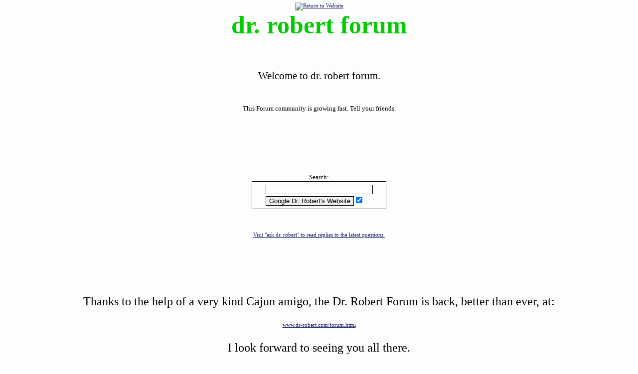

--- FILE ---
content_type: text/html; charset=UTF-8
request_url: http://pub28.bravenet.com/forum/static/show.php?usernum=2341679505&frmid=916&msgid=919864&cmd=show
body_size: 69540
content:

<meta http-equiv="X-UA-Compatible" content="IE=edge">
<meta name="viewport" content="width=device-width, initial-scale=1">
   <!DOCTYPE HTML PUBLIC "-//W3C//DTD HTML 4.01 Transitional//EN" "http://www.w3.org/TR/html4/loose.dtd">
<html>
<head>
    <title>dr. robert forum </title>
    <link rel="shortcut icon" href="//www.bravenet.com/favicon.ico">

        <meta http-equiv="Content-Type" content="text/html; charset=UTF-8" />
            <meta name="host" content="">
    <meta name="remoteip" content="3.22.167.61">
    <meta http-equiv="imagetoolbar" content="no">
        <link rel="canonical" href="http://pub28.bravenet.com/forum/static/show.php?usernum=2341679505&amp;frmid=916&amp;msgid=919864&amp;cmd=show">


    <script language="javascript" type="text/javascript">
      	      document.domain = "bravenet.com";
      
    
    function mailto(domain,user)
    {
        document.location.href = "mailto:" + user + "@" + domain;
    }

    function PopupWindow(href, w, h, settings)
    {
        leftpos = (screen.width) ? (screen.width-w)/2 : 0;
        toppos = (screen.height) ? (screen.height-h)/2 : 0;
        settings = 'height='+h+',width='+w+',top='+toppos+',left='+leftpos+' '+settings;
        popwin = window.open(href, 'popupwin', settings);
        popwin.focus();
    }
        </script>
    
    <style type="text/css">

        #headerWrapper { background: url('//assets.bravenet.com/bravenet/images/secure_service/background_secure.gif') repeat-x;}
        .menuText { display: none; }
        #toolsHeader { background: url('//assets.bravenet.com/bravenet/images/secure_service/tools_header.gif') no-repeat; width: 980px; height: 114px; margin: auto; }
        #toolsHeaderConduit { background: url('//assets.bravenet.com/common/images/webtools/default_tools_top.gif') no-repeat; width: 980px; height: 114px; margin: auto; }
        #viewUpgrade a { color: #ff5b0a; }
        #viewUpgrade { float: right; font-family: trebuchet MS, arial; height: 79px; font-weight: bold; font-size: 12pt; margin: 0px; }
        #upgradeWrapper { padding-top: 25px; color: #666; }
        #upgradeWrapper a, #upgradeWrapper a:visited { color: #FF5B0A; }

        #toolsNav { height: 35px; width: 920px; clear: both; }

        .conduitBar { position: relative; top: 80px; }
        #bn_footerad_container {
            width: 100%;
            position: fixed;
            bottom: 0;
            background-color: rgba(0, 0, 0, 0.5);
            padding-top: 10px;
            border-top: 1px solid #000;
        }

        #bn_footerad {
            background-color: transparent;
            height: 100px;
            text-align: center;
            display: none;
            position: relative;
        }

        #bn_footerad_close {
            cursor: pointer;
            text-decoration: none;
            position: absolute;
            right: 0px;
            top: -11px;
            background-color: #333;
            padding: 3px 5px;
            color: #fff;
        }

        ul#toolsNavBar { list-style-type: none;  width: 950px; height: 35px; }
        ul#toolsNavBar li { float: right; margin-top: 8px; padding: 0 10px; border-left: 1px solid #fff;}
        ul#toolsNavBar li a, ul#toolsNavBar li a:visited { float: left }

        ul#toolsNavBar li a#membersarea, ul#toolsNavBar li a#membersarea:visited { background: url('//assets.bravenet.com/bravenet/images/secure_service/menu_members_area.gif') no-repeat; width: 99px; height: 17px; }
        ul#toolsNavBar li a#membersarea:hover { background: url('//assets.bravenet.com/bravenet/images/secure_service/menu_members_area2.gif') no-repeat; width: 99px; height: 17px; }

        ul#toolsNavBar li a#servicemanager, ul#toolsNavBar li a#servicemanager:visited { background: url('//assets.bravenet.com/bravenet/images/secure_service/menu_service_menu.gif') no-repeat; width: 115px; height: 17px; }
        ul#toolsNavBar li a#servicemanager:hover { background: url('//assets.bravenet.com/bravenet/images/secure_service/menu_service_menu2.gif') no-repeat; width: 115px; height: 17px; }

        ul#toolsNavBar li a#viewloggedout, ul#toolsNavBar li a#viewloggedout:visited { background: url('//assets.bravenet.com/bravenet/images/secure_service/menu_logged_out_view.gif') no-repeat; width: 182px; height: 17px; }
        ul#toolsNavBar li a#viewloggedout:hover {  background: url('//assets.bravenet.com/bravenet/images/secure_service/menu_logged_out_view2.gif') no-repeat; width: 182px; height: 17px; }

        ul#toolsNavBar li a#gethosting, ul#toolsNavBar li a#gethosting:visited { background: url('//assets.bravenet.com/common/images/webtools/menu_gethosting.gif') no-repeat; width: 143px; height: 17px; }
        ul#toolsNavBar li a#gethosting:hover { background: url('//assets.bravenet.com/common/images/webtools/menu_gethosting2.gif') no-repeat; width: 143px; height: 17px; }

        ul#toolsNavBar li a#gettools, ul#toolsNavBar li a#gettools:visited { background: url('//assets.bravenet.com/common/images/webtools/menu_gettools.gif') no-repeat; width: 128px; height: 17px; }
        ul#toolsNavBar li a#gettools:hover { background: url('//assets.bravenet.com/common/images/webtools/menu_gettools2.gif') no-repeat; width: 128px; height: 17px; }

        .formbutton {border:1px solid #969696;font:11px tahoma,arial,helvetica;background-color: #eeeeee;}

        #colorSwatch {z-index: 20; display: none; text-align: center; position: absolute; left: 9px; top: 0px; background-color: #fff; border: 1px solid black; padding: 1px 6px 1px 6px;}

        #sBar { text-align: center;}
        #sBar ul li a, #sBar ul li a:visited {font: bold 11px tahoma,arial; text-decoration: underline; color: #004891;}

        #miniBarList { text-align: center; margin: auto; padding: 0px; height: 29px; margin-bottom: 10px; width: 728px; max-width: 100%;  }
        #miniBarList li { list-style-type: none; margin: 0px; padding: 0; float: left; }
        #miniBarList li img { float: left; border: 0px; max-width: 100vw; }
        #miniBarList li strong a, #miniBarList li strong a:visited { color:#0000ff; font-size: 15px; font-family: arial, helvetica; }
        #miniBarList li strong { float: left; margin: 6px 0px 0px 5px; font-size: 15px; font-family: arial, helvetica; cursor: hand; }
        #miniBarList li.trial { padding: 0px; margin: 0px; float: none;}
        #miniBarList li.trial img { float: right;}

        .blackBorder { border: 1px solid black; }
        .cancelButton { text-align: left; font: 10px tahoma; padding-top: 2px; text-align: center; }
        .centeringBar { margin-top: 30px; margin-bottom: 5px; }
        .colorTable { cursor: pointer; border-collapse: collapse; }
        .tableColorBorder { border: 1px solid #000000; font-size: 2px; width: 6px; height: 6px; background-color: #000000; }

                .pagerbutton            { text-align: center; padding:2px; border:1px solid #000000;font:12px verdana,arial,helvetica;background-color: #ffffff;cursor:pointer; color: #000000; }
        .pagerbutton_over       { background-color: #d1dbff; color: #000000; }
        .pagerbutton_disabled   { cursor: default; padding:2px; color: #aaaaaa;}
        
body { margin: 0px; padding:0px;background-color: #FDFDFD; font: 14px Tahoma; color: #000000; font-weight: normal; font-style: normal; text-decoration: none;}
.tablea { background-color: Transparent; font: 12px Tahoma; color: #000000; font-weight: normal; font-style: normal; text-decoration: none;}
.tableb { background-color: #00CC00; font: 12px Tahoma; color: #000000; font-weight: normal; font-style: normal; text-decoration: none;}
.title { font: 50px Tahoma; color: #00CC00; font-weight: bold; font-style: normal; text-decoration: none; }
.text { font: 14px Tahoma; color: #000000; font-weight: normal; font-style: normal; text-decoration: none; }

.subject { font: 14px Tahoma; color: #000000; font-weight: normal; font-style: normal; text-decoration: none; }
.subject a { font: 11px Tahoma; color: #191E66; font-weight: normal; font-style: normal; text-decoration: underline; }
.subject a:visited { font: 11px Tahoma; color: #999999; font-weight: normal; font-style: normal; text-decoration: underline; }
.subject a:hover { font: 11px Tahoma; color: #999999; font-weight: normal; font-style: normal; text-decoration: underline; }


a                 { font: 11px Tahoma; color: #191E66; font-weight: normal; font-style: normal; text-decoration: underline; }
a:visited         { font: 11px Tahoma; color: #191E66; font-weight: normal; font-style: normal; text-decoration: underline; }
a:hover           { font: 11px Tahoma; color: #191E66; font-weight: normal; font-style: normal; text-decoration: underline; }

.tablea a         { font: 11px Tahoma; color: #191E66; font-weight: normal; font-style: normal; text-decoration: underline; text-decoration: underline; }
.tablea a:visited { font: 11px Tahoma; color: #999999; font-weight: normal; font-style: normal; text-decoration: underline; text-decoration: underline; }
.tablea a:hover   { font: 11px Tahoma; color: #999999; font-weight: normal; font-style: normal; text-decoration: underline; text-decoration: underline; }

    </style>
    <link rel="stylesheet" href="//assets.bravenet.com/bn/bravenet/css/service_preview.css">
    <link rel="stylesheet" href="//assets.bravenet.com/bn/css/jq.ui.css.php?serverUrl=//assets.bravenet.com">

    <script type="text/javascript" src="//assets.bravenet.com/bn/js/jquery/jquery.js"></script>
    <script type="text/javascript">var BNJQ = jQuery.noConflict();</script>
    <script type="text/javascript" src="//assets.bravenet.com/bn/js/jquery/plugins/jquery-ui-1.7.2.custom.min.js"></script>
  <script type="text/javascript" src="//assets.bravenet.com/bn/js/jquery/plugins/jquery.qtip-src.js"></script>
  <script type="text/javascript" src="//assets.bravenet.com/bn/js/jquery/plugins/jquery.autogrow.js"></script>
  <script type="text/javascript" src="//assets.bravenet.com/bn/js/jquery/plugins/jquery.address-1.2.2.min.js?strict=0&autoUpdate=1&crawling=1"></script>
  <script type="text/javascript" src="//assets.bravenet.com/bravenet/jquery.gritter.js"></script>
      <script type="text/javascript">
    (function ($) {
      $(document).ready(function () {
//        $('.hide-toolbar').bind('click', function () {
//          $('.bn-service-preview-nav-expanded').slideUp(250, function () {
//            $('.bn-service-preview-nav-collapsed').show();
//          });
//        });
//        $('.show-toolbar').bind('click', function () {
//          $('.bn-service-preview-nav-collapsed').hide();
//            $('.bn-service-preview-nav-expanded').slideDown(500);
//        });
              });
    })(BNJQ);
    function goServiceManager() { window.location.href='/forum/'; }
  </script>
  <script type="text/javascript" src="//assets.bravenet.com/bn/js/bnui.js"></script>
  <script type="text/javascript" src="//assets.bravenet.com/bn/js/uiInit.js"></script>

    

        
    
        <link rel="stylesheet" href="/forum/css/forum.css.php?usernum=2341679505&service_wrapper=bn-forum-container-2341679505&static=true">
            <script type="text/javascript" src="//apps.bravenet.com/libraries/jquery-1.5.1.js"></script>
    <script type="text/javascript">
    var Bravenet = {};
    Bravenet.jQuery = jQuery.noConflict(true);
    </script>
    
    
  <script type="text/javascript" src="https://apps.bravenet.com/libraries/emoji.min.js"></script>
  <script type="text/javascript" src="https://apps.bravenet.com/libraries/wdt-emoji-bundle.min.js"></script>
  </head>
<body id="" class="forum">






  <div id="bn-forum-system-message" style="display:none;"></div>
<div id="bn-pagination-history" class="editable edit-page_colors" rel="title:Forum Page Settings,width:800,height:90%,useSave:true,refreshOnClose:true"></div>
<div class="bn-service-wrapper">
  <div id="bn-forum-container-2341679505">
    <div class="bn-forum-container">
      <div class="bn-forum-header">
        <div class="bn-forum-header-title editable edit-header" rel="title:Forum Header Settings,width:800,height:90%,useSave:true,refreshOnClose:true">
          
<div class="bn-forum-header-title-image">
  <a target='target="_self"' href="http://www.dr-robert.com"><img src="http://www.dr-robert.com/dr-robert.jpg" border="0" alt="Return to Website" /></a>
</div>
          <div class="bn-forum-header-title-content">
                                        <h3>dr. robert forum</h3>
                                          <p><font size="1"><font size="1"> </font></font><center><br><br><br> <font style="font-size: 16pt;" size="4">Welcome to dr. robert forum.</font><p></p><br><br><font size="2">This Forum community is growing fast. Tell your friends.</font><p></p> <br><br>  <br><br><font size="1"></font><p></p>  <br><br><font size="2">Search:<br></font><form method="get" action="http://www.google.com/search"><font size="2">  </font><div style="border: 1px solid black; padding: 4px; width: 20em;"><font size="2"> <table border="0" cellpadding="0"> <tbody><tr><td> <input name="q" size="25" maxlength="600" value="" type="text"> </td></tr> <tr><td style="font-size: 75%;" #00cc00=""> <input value="Google Dr. Robert's Website" type="submit"><input name="sitesearch" value="http://askdrrobert.dr-robert.com" checked="checked" type="checkbox"> <br> </td></tr></tbody></table> </font></div><font size="2">  </font></form><br><br> <a href="http://www.dr-robert.com/">Visit "ask dr. robert" to read replies to the latest questions.</a><br><br><br><p></p> <br><br>  <font size="1"></font></center><font size="1">   <br><font size="5"><br>Thanks to the help of a very kind Cajun amigo, the Dr. Robert Forum is back, better than ever, at:<br><br><font size="5"><a href="http://www.dr-robert.com/forum.html">www.dr-robert.com/forum.html</a><br><br>I look forward to seeing you all there. <br><br>Be well,<br>RS</font></font> </font></p>
                                    </div>
        </div>
        <div class="editable edit-forum" rel="title:Forum Style Settings,width:800,height:90%,useSave:true,refreshOnClose:true"></div>
        <div class="bn-forum-topnav">
                    <div class="bn-mobilenav" style="display:none;">
            <a onclick="Bravenet.jQuery('.bn-mobile-nav-dropdown').toggle();"><i class="bn-icon bn-icon-down-open"></i>Menu</a>
            <div class="bn-mobile-nav-dropdown" style="display:none;">
              <a target="_self" href="http://www.dr-robert.com">Return to Website</a><span class="bc-separator" style="font:12px Arial,sans-serif;">&nbsp;&nbsp;></span> <a href="show.php?usernum=2341679505&frmid=916">Index</a>                    <a href="show.php?usernum=2341679505&frmid=916&cmd=showrecent&cp=0">Recent&nbsp;Posts</a>            </div>
          </div>
                    <div class="bn-forum-header-links">
          <div class="bn-forum-breadcrumb">
            <a target="_self" href="http://www.dr-robert.com">Return to Website</a><span class="bc-separator" style="font:12px Arial,sans-serif;">&nbsp;&nbsp;></span> <a href="show.php?usernum=2341679505&frmid=916">Index</a>          </div>
          <div class="bn-forum-topnav-separator"></div>
          <div class="bn-forum-subnav-links">      <a href="show.php?usernum=2341679505&frmid=916&cmd=showrecent&cp=0">Recent&nbsp;Posts</a></div>
          <div class="bn-forum-actions">
          	<div class="bn-forum-action-links">&nbsp;</div>
          	<div class="bn-forum-action-search">
          	  <form id="forum_search_form" name="forum_search_form" enctype="application/x-www-form-urlencoded" method="post" action="/forum/static/show.php" onsubmit="" accept-charset="utf-8" style="display: inline;">

<input type="hidden" name="form_key" value="51ee85149cbf64faf8e6acb322d3beb5b2227da5" belongsToForm="forum_search_form" id="form_key" />

<input type="hidden" name="form_name" value="forum_search_form" belongsToForm="forum_search_form" id="form_name" />

<input type="hidden" name="forum_search_form_submitted" value="1" belongsToForm="forum_search_form" id="forum_search_form_submitted" />

<input type="text" name="email_address_bnet" id="email_address_bnet" value="" style="display:none;" belongsToForm="forum_search_form" />

<input type="text" name="searchfor" id="searchfor" value="" class="bn-forum-search-input" belongsToForm="forum_search_form" />

<input type="hidden" name="searchby" value="all" belongsToForm="forum_search_form" id="searchby" />

<input type="hidden" name="usernum" value="2341679505" belongsToForm="forum_search_form" id="usernum" />

<input type="hidden" name="cmd" value="search" belongsToForm="forum_search_form" id="cmd" />

<input type="hidden" name="frmid" value="0" belongsToForm="forum_search_form" id="frmid" />

<input type="hidden" name="msgid" value="0" belongsToForm="forum_search_form" id="msgid" />

<button type="submit"name="submit" id="submit" class="button-working" belongsToForm="forum_search_form"><span>search</span></button></form>            </div>
          </div>
          </div>
        </div>
      </div>
<!-- Bravenet Forum Layout Start -->
  
<div class="bn-forum-threads" id="forum-threads-2341679505">
  <div id="bn-forum-threads-2341679505-table" style="zoom:1;overflow:hidden;">

        <div class="bn-forum-status">
      <div style="zoom:1;overflow:hidden;">
                <div class="bn-forum-status-title">
          <span style="cursor:pointer;" onclick="window.location.href='show.php?usernum=2341679505&frmid=916&cmd=show';"><i class="bn-icon bn-icon-reply"></i> robert's Forum</span>
                            </div>
                <div class="bn-forum-status-status"></div>
      </div>
    </div>
<div class="bn-forum-post-paging">
    <div class="bn-forum-status-new-post">

                  <span title="Posting is Disabled">
     <i class="bn-icon bn-icon-lock"></i> This Forum is Locked
           </span>
          </div>
    
    
      </div>

    <div id="bn-forum-threads-post">
      <div class="bn-forum-threads-header">
        <div class="bn-forum-threads-post-header-author">Author</div>
        <div class="bn-forum-threads-post-header-comment">Comment</div>
	              <div class="bn-forum-threads-post-header-link">
                      </div>
              </div>

            
              <div id="forum_message_919864" class="bn-forum-row">
  <div class="bn-forum-threads-post-author">
    <a name="bn-forum-post-919864-2341679505"></a>

                    <div class="bn-forum-avatar-2" style="background-color:#08a29a">m</div>
              <div class="bn-forum-name"><a id="threadlink-919864" class="bn-forum-thread-link" rel="history" href="show.php?usernum=2341679505&cmd=search&searchby=user&searchfor=matt&cp=0&frmid=916"><span title="Messages from this User">matt</span></a></div>
    <div class="bn-forum-date">Jun&nbsp;20,&nbsp;2009 - 7:31PM</div>
      </div>
  <div class="bn-forum-threads-post-comment">
    <div class="bn-forum-message-title">
        <div class="post_reply_buttons">
                            </div>
      <strong>sociopath self help</strong>
    </div>
    <div class="bn-forum-message-body">
      <p>hello all. I am a sociopath. I believe that their are all different levels of just how sociopathic someone can be, I believe I am somewhere in the middle. After just recently learning what I am, I realized that if i ever want to love and if i want to inure my standing as a good parent that i need help to make sure i keep myself in check. But I am a sociopath. So that's going to be really.. really.. hard. were risk takers, were impulsive were selfish and were reckless. these traits can be translated into good traits if treated right, and if we want to be good members of society we need to learn to do that. problem is ive searched for hours and hours and hours on the web and dr robert is the only thing ive found that could help a sociopath. sociopaths that want to change or at least want to learn to control themselves so they don't needlessly hurt people need to talk to one another to fully understand theme selves, if any one reads this that has had a relationship with a sociopath or is themselves one, please, leave a message. It would make me very happy. and maybe someone will leave you a message and make you happy too.</p>
            <div class="bn-forum-thread-links-date">
        <div class="bn-forum-thread-links">
                    <i class="bn-icon bn-icon-mail-alt"></i> <a href="mailto:dotcore@gmail.com" style="n  color: #000000">Email</a>&nbsp;&nbsp;
        </div>
        <div class="bn-forum-thread-date">Jun 20th, 2009 - 7:31 PM</div>
      </div>      </div>
      </div>
</div>

<!-- Forum Image Lightbox Modal -->
<div id="forum-image-modal" tabindex="-1" role="dialog" aria-hidden="true">
  <a class="nav-icon modal-previous" style="cursor: pointer;">‹</a>
  <div class="image-container">
    <img src="" alt="">
    <div class="image-filename"></div>
  </div>
  <a class="nav-icon modal-next" style="cursor: pointer;">›</a>
  <a title="Close" class="close-modal">&times;</a>
</div>

<script type="text/javascript">
  Bravenet.jQuery(function(){
  var emojiConvert = new EmojiConvertor();
  emojiConvert.img_set = 'emojione';
  emojiConvert.img_sets.emojione.sheet = 'https://apps.bravenet.com/css/sheets/sheet_emojione_64_indexed_128.png';
  emojiConvert.allow_native = false;
  emojiConvert.use_sheet = true;
  emojiConvert.init_env();
  Bravenet.jQuery('.bn-forum-threads-post-comment').each(function() {
    var replaced = emojiConvert.replace_colons(Bravenet.jQuery(this).html());
      Bravenet.jQuery(this).html(replaced);
  });
  });
</script>      

      
                        <div id="forum_message_919866" class="bn-forum-row">
  <div class="bn-forum-threads-post-author">
    <a name="bn-forum-post-919866-2341679505"></a>

                    <div class="bn-forum-avatar-2" style="background-color:#0a6fb7">r</div>
              <div class="bn-forum-name"><a id="threadlink-919866" class="bn-forum-thread-link" rel="history" href="show.php?usernum=2341679505&cmd=search&searchby=user&searchfor=ronnie&cp=0&frmid=916"><span title="Messages from this User">ronnie</span></a></div>
    <div class="bn-forum-date">Jun&nbsp;20,&nbsp;2009 - 7:58PM</div>
      </div>
  <div class="bn-forum-threads-post-comment">
    <div class="bn-forum-message-title">
        <div class="post_reply_buttons">
                            </div>
      <strong>Re: sociopath self help</strong>
    </div>
    <div class="bn-forum-message-body">
      <p>I am also a sociopath and really have no conscience, but for some reason I try to keep myself under control. I am not really afraid of going to jail or prison, but I still like to follow laws and customs, mostly so I am not hassled by anyone I guess. I like to blend in, so I end up doing very little harm if any. I know that there are other psychopaths like me, and Dr. Robert is the only authority I have ever found who recognizes that psychopaths come in different flavors, and it is wrong to blame all psychopaths for the really bad misdeeds and crimes of a few. Psychopaths did not choose to be the way they are, even though some of them dont mind being the way they are. We are just born this way, I believe, just like gays are born gay, not made gay. Thanks doctor. I love your site.</p>
          </div>
      </div>
</div>

<!-- Forum Image Lightbox Modal -->
<div id="forum-image-modal" tabindex="-1" role="dialog" aria-hidden="true">
  <a class="nav-icon modal-previous" style="cursor: pointer;">‹</a>
  <div class="image-container">
    <img src="" alt="">
    <div class="image-filename"></div>
  </div>
  <a class="nav-icon modal-next" style="cursor: pointer;">›</a>
  <a title="Close" class="close-modal">&times;</a>
</div>

<script type="text/javascript">
  Bravenet.jQuery(function(){
  var emojiConvert = new EmojiConvertor();
  emojiConvert.img_set = 'emojione';
  emojiConvert.img_sets.emojione.sheet = 'https://apps.bravenet.com/css/sheets/sheet_emojione_64_indexed_128.png';
  emojiConvert.allow_native = false;
  emojiConvert.use_sheet = true;
  emojiConvert.init_env();
  Bravenet.jQuery('.bn-forum-threads-post-comment').each(function() {
    var replaced = emojiConvert.replace_colons(Bravenet.jQuery(this).html());
      Bravenet.jQuery(this).html(replaced);
  });
  });
</script>                  <div id="forum_message_919871" class="bn-forum-row">
  <div class="bn-forum-threads-post-author">
    <a name="bn-forum-post-919871-2341679505"></a>

                    <div class="bn-forum-avatar-2" style="background-color:#08a29a">m</div>
              <div class="bn-forum-name"><a id="threadlink-919871" class="bn-forum-thread-link" rel="history" href="show.php?usernum=2341679505&cmd=search&searchby=user&searchfor=matt&cp=0&frmid=916"><span title="Messages from this User">matt</span></a></div>
    <div class="bn-forum-date">Jun&nbsp;20,&nbsp;2009 - 8:35PM</div>
      </div>
  <div class="bn-forum-threads-post-comment">
    <div class="bn-forum-message-title">
        <div class="post_reply_buttons">
                            </div>
      <strong>Re: sociopath self help</strong>
    </div>
    <div class="bn-forum-message-body">
      <p>thank you for your reply. maybe its just something I just have to get used to. that is, now that I know. it makes me feel a little better reading dr roberts site and your post.</p>
            <div class="bn-forum-thread-links-date">
        <div class="bn-forum-thread-links">
                    <i class="bn-icon bn-icon-mail-alt"></i> <a href="mailto:dotcore@gmail.com" style="n  color: #000000">Email</a>&nbsp;&nbsp;
        </div>
        <div class="bn-forum-thread-date">Jun 20th, 2009 - 8:35 PM</div>
      </div>      </div>
      </div>
</div>

<!-- Forum Image Lightbox Modal -->
<div id="forum-image-modal" tabindex="-1" role="dialog" aria-hidden="true">
  <a class="nav-icon modal-previous" style="cursor: pointer;">‹</a>
  <div class="image-container">
    <img src="" alt="">
    <div class="image-filename"></div>
  </div>
  <a class="nav-icon modal-next" style="cursor: pointer;">›</a>
  <a title="Close" class="close-modal">&times;</a>
</div>

<script type="text/javascript">
  Bravenet.jQuery(function(){
  var emojiConvert = new EmojiConvertor();
  emojiConvert.img_set = 'emojione';
  emojiConvert.img_sets.emojione.sheet = 'https://apps.bravenet.com/css/sheets/sheet_emojione_64_indexed_128.png';
  emojiConvert.allow_native = false;
  emojiConvert.use_sheet = true;
  emojiConvert.init_env();
  Bravenet.jQuery('.bn-forum-threads-post-comment').each(function() {
    var replaced = emojiConvert.replace_colons(Bravenet.jQuery(this).html());
      Bravenet.jQuery(this).html(replaced);
  });
  });
</script>                  <div id="forum_message_920121" class="bn-forum-row">
  <div class="bn-forum-threads-post-author">
    <a name="bn-forum-post-920121-2341679505"></a>

                    <div class="bn-forum-avatar-2" style="background-color:#a29344">e</div>
              <div class="bn-forum-name"><a id="threadlink-920121" class="bn-forum-thread-link" rel="history" href="show.php?usernum=2341679505&cmd=search&searchby=user&searchfor=eric%2Bfranklin&cp=0&frmid=916"><span title="Messages from this User">eric franklin</span></a></div>
    <div class="bn-forum-date">Jun&nbsp;23,&nbsp;2009 - 6:14AM</div>
      </div>
  <div class="bn-forum-threads-post-comment">
    <div class="bn-forum-message-title">
        <div class="post_reply_buttons">
                            </div>
      <strong>Re: sociopath self help</strong>
    </div>
    <div class="bn-forum-message-body">
      <p>Matt--<br />
<br />
Doctor Robert wrote something on his website which you might have missed. It is on the page called "I Believe That I Am a Psychopath. Can You Explain To Me Why Other People Feel the Guilt and Sorrow Which I Never Feel?" which is at: http://askdrrobert.dr-robert.com/morepsychopathy.html<br />
<br />
Here is what he wrote:<br />
Unfortunately, in the minds of the general public, the terms psychopath and sociopath have come to indicate "badness," but this is nothing more than a moral judgment, and moral judgments prevent any real psychological understanding whatsoever. I am going to repeat that phrase because I want everyone who consults my site (among them many therapists and other professionals) to get it: moral judgments prevent any real psychological understanding whatsoever.<br />
<br />
Yes, you have done some "bad" things such as causing harm and suffering to innocent, helpless, weaker beings, but countless non-psychopaths have done the same and worse. One does not have to be psychopathic to be harmful or dangerous. In fact, I would say that the majority of harm in this world is caused by people who are not psychopaths. The difference between the psychopath and the non-psychopath does not lie in harm done, but in guilt felt: the non-psychopath will feel guilty for harm done; the psychopath, by definition, will not.</p>
          </div>
      </div>
</div>

<!-- Forum Image Lightbox Modal -->
<div id="forum-image-modal" tabindex="-1" role="dialog" aria-hidden="true">
  <a class="nav-icon modal-previous" style="cursor: pointer;">‹</a>
  <div class="image-container">
    <img src="" alt="">
    <div class="image-filename"></div>
  </div>
  <a class="nav-icon modal-next" style="cursor: pointer;">›</a>
  <a title="Close" class="close-modal">&times;</a>
</div>

<script type="text/javascript">
  Bravenet.jQuery(function(){
  var emojiConvert = new EmojiConvertor();
  emojiConvert.img_set = 'emojione';
  emojiConvert.img_sets.emojione.sheet = 'https://apps.bravenet.com/css/sheets/sheet_emojione_64_indexed_128.png';
  emojiConvert.allow_native = false;
  emojiConvert.use_sheet = true;
  emojiConvert.init_env();
  Bravenet.jQuery('.bn-forum-threads-post-comment').each(function() {
    var replaced = emojiConvert.replace_colons(Bravenet.jQuery(this).html());
      Bravenet.jQuery(this).html(replaced);
  });
  });
</script>                  <div id="forum_message_920842" class="bn-forum-row">
  <div class="bn-forum-threads-post-author">
    <a name="bn-forum-post-920842-2341679505"></a>

                    <div class="bn-forum-avatar-2" style="background-color:#1cbf50">m</div>
              <div class="bn-forum-name"><a id="threadlink-920842" class="bn-forum-thread-link" rel="history" href="show.php?usernum=2341679505&cmd=search&searchby=user&searchfor=May&cp=0&frmid=916"><span title="Messages from this User">May</span></a></div>
    <div class="bn-forum-date">Jul&nbsp;1,&nbsp;2009 - 7:23PM</div>
      </div>
  <div class="bn-forum-threads-post-comment">
    <div class="bn-forum-message-title">
        <div class="post_reply_buttons">
                            </div>
      <strong>Re: sociopath self help</strong>
    </div>
    <div class="bn-forum-message-body">
      <p>Hello I hope i am going to make you Happy.  lol<br />
Anyhow, i am so happy myself to finally find a sociopath who wants help.  I was involved with a sociopath and still madly in love with him.  I believe he wanted help but I just didn't know what to do for him. actually my story is very very long maybe we can become friends and help one another out.  He told me all the time i will never understand, but little did he know I most certainly did. The thing is i think he could be helped but with 24/7 watch.  If you honestly want to change you have to fight the demons and your actions will reflect on your kids.  Be strong, I except you for who you are as for I do not judge I am not better than you and you are not better than me.  Please feel free to email me if you want to know a little more about my sociopath lover cause **** i got lots of questions for you.  Thank you so much for your time. Like you I found this searching and found this site very interesting. <br />
Take care and good luck.<br />
Someone Who Cares<br />
May</p>
              <p style="margin:15px 0;">Website: Dr.Robert</p>      <div class="bn-forum-thread-links-date">
        <div class="bn-forum-thread-links">
                    <i class="bn-icon bn-icon-mail-alt"></i> <a href="mailto:msumrein@yahoo.com" style="n  color: #000000">Email</a>&nbsp;&nbsp;
        </div>
        <div class="bn-forum-thread-date">Jul 1st, 2009 - 7:23 PM</div>
      </div>      </div>
      </div>
</div>

<!-- Forum Image Lightbox Modal -->
<div id="forum-image-modal" tabindex="-1" role="dialog" aria-hidden="true">
  <a class="nav-icon modal-previous" style="cursor: pointer;">‹</a>
  <div class="image-container">
    <img src="" alt="">
    <div class="image-filename"></div>
  </div>
  <a class="nav-icon modal-next" style="cursor: pointer;">›</a>
  <a title="Close" class="close-modal">&times;</a>
</div>

<script type="text/javascript">
  Bravenet.jQuery(function(){
  var emojiConvert = new EmojiConvertor();
  emojiConvert.img_set = 'emojione';
  emojiConvert.img_sets.emojione.sheet = 'https://apps.bravenet.com/css/sheets/sheet_emojione_64_indexed_128.png';
  emojiConvert.allow_native = false;
  emojiConvert.use_sheet = true;
  emojiConvert.init_env();
  Bravenet.jQuery('.bn-forum-threads-post-comment').each(function() {
    var replaced = emojiConvert.replace_colons(Bravenet.jQuery(this).html());
      Bravenet.jQuery(this).html(replaced);
  });
  });
</script>                  <div id="forum_message_921936" class="bn-forum-row">
  <div class="bn-forum-threads-post-author">
    <a name="bn-forum-post-921936-2341679505"></a>

                    <div class="bn-forum-avatar-2" style="background-color:#00a6ee">r</div>
              <div class="bn-forum-name"><a id="threadlink-921936" class="bn-forum-thread-link" rel="history" href="show.php?usernum=2341679505&cmd=search&searchby=user&searchfor=rhuah&cp=0&frmid=916"><span title="Messages from this User">rhuah</span></a></div>
    <div class="bn-forum-date">Jul&nbsp;19,&nbsp;2009 - 4:10AM</div>
      </div>
  <div class="bn-forum-threads-post-comment">
    <div class="bn-forum-message-title">
        <div class="post_reply_buttons">
                            </div>
      <strong>Re: sociopath self help</strong>
    </div>
    <div class="bn-forum-message-body">
      <p>hello Matt<br />
<br />
I am begining to think that my ex partner has been suffering from this illness. I would like to try and understand why he continually cheated on me with ease.</p>
          </div>
      </div>
</div>

<!-- Forum Image Lightbox Modal -->
<div id="forum-image-modal" tabindex="-1" role="dialog" aria-hidden="true">
  <a class="nav-icon modal-previous" style="cursor: pointer;">‹</a>
  <div class="image-container">
    <img src="" alt="">
    <div class="image-filename"></div>
  </div>
  <a class="nav-icon modal-next" style="cursor: pointer;">›</a>
  <a title="Close" class="close-modal">&times;</a>
</div>

<script type="text/javascript">
  Bravenet.jQuery(function(){
  var emojiConvert = new EmojiConvertor();
  emojiConvert.img_set = 'emojione';
  emojiConvert.img_sets.emojione.sheet = 'https://apps.bravenet.com/css/sheets/sheet_emojione_64_indexed_128.png';
  emojiConvert.allow_native = false;
  emojiConvert.use_sheet = true;
  emojiConvert.init_env();
  Bravenet.jQuery('.bn-forum-threads-post-comment').each(function() {
    var replaced = emojiConvert.replace_colons(Bravenet.jQuery(this).html());
      Bravenet.jQuery(this).html(replaced);
  });
  });
</script>                  <div id="forum_message_921950" class="bn-forum-row">
  <div class="bn-forum-threads-post-author">
    <a name="bn-forum-post-921950-2341679505"></a>

                    <div class="bn-forum-avatar-2" style="background-color:#1cbf50">m</div>
              <div class="bn-forum-name"><a id="threadlink-921950" class="bn-forum-thread-link" rel="history" href="show.php?usernum=2341679505&cmd=search&searchby=user&searchfor=missy&cp=0&frmid=916"><span title="Messages from this User">missy</span></a></div>
    <div class="bn-forum-date">Jul&nbsp;19,&nbsp;2009 - 9:18AM</div>
      </div>
  <div class="bn-forum-threads-post-comment">
    <div class="bn-forum-message-title">
        <div class="post_reply_buttons">
                            </div>
      <strong>Re: sociopath self help</strong>
    </div>
    <div class="bn-forum-message-body">
      <p>yeah my sociopath lover cheated constantly with ease as if it was normal, he would even go as far as stealing my credit card and get a call girl, and i forgave him like an idiot, funny thing is i have been with him for over 2 years and we had intamacy only 3 times, i would watch him pleasure himself watching a porn, but he couldnt get hard anyway... too much drugs i guess, i am a very intellegent woman with higher education, i cant figure out why i tolerated it.  forget the money he robbed me of, he robbed my  pride and diginity with no guilt at all.  when he realized i was on to him and reading about sociopaths he found another sap in no time. i just cant udnerstand why i am still in love with him</p>
            <div class="bn-forum-thread-links-date">
        <div class="bn-forum-thread-links">
                    <i class="bn-icon bn-icon-mail-alt"></i> <a href="mailto:msumrein@yahoo.com" style="n  color: #000000">Email</a>&nbsp;&nbsp;            <i class="bn-icon bn-icon-home-2"></i> <a href="http://i have been dealing with a sociopath for the last 3 years i feel like i am obssesd with him why is that???? i need help just as much as they need it??" style="n  color: #000000">Website</a>
        </div>
        <div class="bn-forum-thread-date">Jul 19th, 2009 - 9:18 AM</div>
      </div>      </div>
      </div>
</div>

<!-- Forum Image Lightbox Modal -->
<div id="forum-image-modal" tabindex="-1" role="dialog" aria-hidden="true">
  <a class="nav-icon modal-previous" style="cursor: pointer;">‹</a>
  <div class="image-container">
    <img src="" alt="">
    <div class="image-filename"></div>
  </div>
  <a class="nav-icon modal-next" style="cursor: pointer;">›</a>
  <a title="Close" class="close-modal">&times;</a>
</div>

<script type="text/javascript">
  Bravenet.jQuery(function(){
  var emojiConvert = new EmojiConvertor();
  emojiConvert.img_set = 'emojione';
  emojiConvert.img_sets.emojione.sheet = 'https://apps.bravenet.com/css/sheets/sheet_emojione_64_indexed_128.png';
  emojiConvert.allow_native = false;
  emojiConvert.use_sheet = true;
  emojiConvert.init_env();
  Bravenet.jQuery('.bn-forum-threads-post-comment').each(function() {
    var replaced = emojiConvert.replace_colons(Bravenet.jQuery(this).html());
      Bravenet.jQuery(this).html(replaced);
  });
  });
</script>                  <div id="forum_message_924367" class="bn-forum-row">
  <div class="bn-forum-threads-post-author">
    <a name="bn-forum-post-924367-2341679505"></a>

                    <div class="bn-forum-avatar-2" style="background-color:#c81717">a</div>
              <div class="bn-forum-name"><a id="threadlink-924367" class="bn-forum-thread-link" rel="history" href="show.php?usernum=2341679505&cmd=search&searchby=user&searchfor=adnova&cp=0&frmid=916"><span title="Messages from this User">adnova</span></a></div>
    <div class="bn-forum-date">Aug&nbsp;16,&nbsp;2009 - 5:40PM</div>
      </div>
  <div class="bn-forum-threads-post-comment">
    <div class="bn-forum-message-title">
        <div class="post_reply_buttons">
                            </div>
      <strong>Re: sociopath self help</strong>
    </div>
    <div class="bn-forum-message-body">
      <p>you are in love with a dream... you are in love with the potential the person has.  most likely it did not start off bad and that's when you fell in love.  you are holding on to a maybe.. a possibility.. a what if.   i know because i did the same thing with a man who lied to me constantly, disappeared whenever he felt like it and yet always said he loved me.    it is hard... to break away.. but i guess it is best.    we cannot change them.   and some do not even know they need to change.</p>
            <div class="bn-forum-thread-links-date">
        <div class="bn-forum-thread-links">
                    <i class="bn-icon bn-icon-mail-alt"></i> <a href="mailto:charisse53@comcast.net" style="n  color: #000000">Email</a>&nbsp;&nbsp;
        </div>
        <div class="bn-forum-thread-date">Aug 16th, 2009 - 5:40 PM</div>
      </div>      </div>
      </div>
</div>

<!-- Forum Image Lightbox Modal -->
<div id="forum-image-modal" tabindex="-1" role="dialog" aria-hidden="true">
  <a class="nav-icon modal-previous" style="cursor: pointer;">‹</a>
  <div class="image-container">
    <img src="" alt="">
    <div class="image-filename"></div>
  </div>
  <a class="nav-icon modal-next" style="cursor: pointer;">›</a>
  <a title="Close" class="close-modal">&times;</a>
</div>

<script type="text/javascript">
  Bravenet.jQuery(function(){
  var emojiConvert = new EmojiConvertor();
  emojiConvert.img_set = 'emojione';
  emojiConvert.img_sets.emojione.sheet = 'https://apps.bravenet.com/css/sheets/sheet_emojione_64_indexed_128.png';
  emojiConvert.allow_native = false;
  emojiConvert.use_sheet = true;
  emojiConvert.init_env();
  Bravenet.jQuery('.bn-forum-threads-post-comment').each(function() {
    var replaced = emojiConvert.replace_colons(Bravenet.jQuery(this).html());
      Bravenet.jQuery(this).html(replaced);
  });
  });
</script>                  <div id="forum_message_924446" class="bn-forum-row">
  <div class="bn-forum-threads-post-author">
    <a name="bn-forum-post-924446-2341679505"></a>

                    <div class="bn-forum-avatar-2" style="background-color:#1cbf50">m</div>
              <div class="bn-forum-name"><a id="threadlink-924446" class="bn-forum-thread-link" rel="history" href="show.php?usernum=2341679505&cmd=search&searchby=user&searchfor=May&cp=0&frmid=916"><span title="Messages from this User">May</span></a></div>
    <div class="bn-forum-date">Aug&nbsp;17,&nbsp;2009 - 7:54AM</div>
      </div>
  <div class="bn-forum-threads-post-comment">
    <div class="bn-forum-message-title">
        <div class="post_reply_buttons">
                            </div>
      <strong>Re: sociopath self help</strong>
    </div>
    <div class="bn-forum-message-body">
      <p>Are you sure we didn't fall in love with the same man? I am constantly asking and spying on him. I want to see if he changed and I suppose to see if I was the problem.  I am taking it personally.  I sometimes feel like i am making up that he is a "s" to blame it on that and not myself.  He has all the traits.  I even told him I was pregnant with his child and he totally has not acknowledged it.  He is going on with his life with all my equipment that i paid for.  over 40gs of equipment and he has no intentions of paying me back. Why do i still care for him? He has power over me even though i have not seen or spoken to him in over 4 months.</p>
            <div class="bn-forum-thread-links-date">
        <div class="bn-forum-thread-links">
                    <i class="bn-icon bn-icon-mail-alt"></i> <a href="mailto:msumrein@yahoo.com" style="n  color: #000000">Email</a>&nbsp;&nbsp;
        </div>
        <div class="bn-forum-thread-date">Aug 17th, 2009 - 7:54 AM</div>
      </div>      </div>
      </div>
</div>

<!-- Forum Image Lightbox Modal -->
<div id="forum-image-modal" tabindex="-1" role="dialog" aria-hidden="true">
  <a class="nav-icon modal-previous" style="cursor: pointer;">‹</a>
  <div class="image-container">
    <img src="" alt="">
    <div class="image-filename"></div>
  </div>
  <a class="nav-icon modal-next" style="cursor: pointer;">›</a>
  <a title="Close" class="close-modal">&times;</a>
</div>

<script type="text/javascript">
  Bravenet.jQuery(function(){
  var emojiConvert = new EmojiConvertor();
  emojiConvert.img_set = 'emojione';
  emojiConvert.img_sets.emojione.sheet = 'https://apps.bravenet.com/css/sheets/sheet_emojione_64_indexed_128.png';
  emojiConvert.allow_native = false;
  emojiConvert.use_sheet = true;
  emojiConvert.init_env();
  Bravenet.jQuery('.bn-forum-threads-post-comment').each(function() {
    var replaced = emojiConvert.replace_colons(Bravenet.jQuery(this).html());
      Bravenet.jQuery(this).html(replaced);
  });
  });
</script>                  <div id="forum_message_924824" class="bn-forum-row">
  <div class="bn-forum-threads-post-author">
    <a name="bn-forum-post-924824-2341679505"></a>

                    <div class="bn-forum-avatar-2" style="background-color:#135788">w</div>
              <div class="bn-forum-name"><a id="threadlink-924824" class="bn-forum-thread-link" rel="history" href="show.php?usernum=2341679505&cmd=search&searchby=user&searchfor=Whitewolf&cp=0&frmid=916"><span title="Messages from this User">Whitewolf</span></a></div>
    <div class="bn-forum-date">Aug&nbsp;22,&nbsp;2009 - 1:16PM</div>
      </div>
  <div class="bn-forum-threads-post-comment">
    <div class="bn-forum-message-title">
        <div class="post_reply_buttons">
                            </div>
      <strong>Control yourself?  Be yourself!</strong>
    </div>
    <div class="bn-forum-message-body">
      <p>I was born a psychopath.  <br />
<br />
I was raised in southern baptist churches as a child.  My parents spanked me all the time till I told them I wasn't going to cry anymore.  After that no matter how much they spanked me I just didn't cry and eventually they gave up.  The only thing I ever learned from their punishment was to be more sneaky and not get caught.<br />
<br />
I lit my first forest fire after seeing Rambo 2 as a child.  I burned down three acres of forest before the firefighters could contain it and two firemen suffered burn wounds because they were stupid enough to run into a burning fire and try to put it out.  It wasn't my intention to burn the forest down but the fire got out of control.          <br />
<br />
I've never been afraid of anything or anyone.  In the absents of my fear is disappointment for getting caught.  I have stood on the docks during a storm as the violent waves crashed around me.  Each one had the strength to suck me in and destroy my life but in that violent storm I felt a strange peace.  The power of the waves was amazing.  Almost as if i could feel somethibg summoning me or drawing me near.  Due to my (at the time) wifes constant nagging I withdrew to make her shut up.<br />
<br />
I am an alpha male.  Those who try to intimidate me only provoke my wrath.  I've been in many violent fights.  I like to fight.  I like the taste of blood and excel at physical violence.  It comes natural to me.  It feels so good to hurt people.  My mind rushes into bloodlust and I feel nothing but an exciting urge to destroy but I can never stop myself.  Thankfully I am usually pulled off the person or something happens to stop me long enough for my mind to return to controllable levels.  I've never fought the same person twice and my violent intensity prevented others from harrasing me.             <br />
<br />
I was on a path of ruthless destruction till I saw Heaven with my own eyes.  For the first time ever I had these wounderful and positive feelings.  I was free and for the first time ever I was truely happy with this inner peace I have never felt before.  It was like a return to innocents.  The void of despair was gone!  Then an eletrical surge went through my body and I was on this God forsaken planet again.          <br />
<br />
This may sound strange but we are Gods children.  God doesn't make mistakes.  We are here to serve his purpose.  Just as God made sheep he made wolves.  He designed us to be his enforcers.  It is in our very design that we prey on others.  It is our duty to keep these sheep in line.  We are a natural order.  I'm not giving you permission to go out and completely destroy them.  Just when they overstep the boundry it is okay to smack them around and correct them.  God knew we could never serve his purpose as long as we felt guilt and remorse.  That is why he took them from us.  That is also why we lack fear.  Just remember not to kill them.  Thats where so many other psychopaths went wrong.       <br />
<br />
You see normal people are the threat to humanity not us.  They are the ones who emotionally go to wars that kill hundreds of thousands and lead to the suffering of millions.  Compelled by their fear they commit horrific acts of genocide and injustice.  All because they are afraid.  How terrible fear must be.  They always have been and they always will be compelled by fear.  <br />
<br />
That is why they fear us so much.  We are different, lack the cowardice that compells them and are willing to die for our beliefs.  We are the blood of the brave.  Gods true children.  They don't understand us and that is why they hate and fear us.<br />
<br />
As a high anxiety psychopath I often require intensity in my life.  I need danger and the chance of death to stimulate me.  When that is not possible I try to medicate myself to relax.  It's funny cause medicating myself insures others are safer but the laws dictate what I do is wrong.  So in a way society pushes me towards more extreme and violent measures.  How ironic... the laws made to keep them safe actually indanger them.  The logical blindness caused by their obserd emotions is almost unbelievable at times.<br />
<br />
If you want to coexist with them it isn't as hard as you may think and yet it is.  Simply give control of your finances to your wife if she is good with money and play off an allowance.  We are capable of love for our children so don't worry about that.  Videogames or computer games are good stimulation but those mmorpgs are a bad idea because you will start disconnecting with reailty.  Try FPS, race car games and competitive online games.  Paintball is also a high intensity game you could enjoy.  Really just take it one step at a time but it never gets easy. <br />
<br />
Just remember what you are and it can comfort you.  Your sadness comes from a lack of understanding your purpose.  We are the wolves.  God put us here to keep these sheep in order.  If sheep get out of hand they can become truely sick.  Find the sick sheep and break their twisted ego.  Purify their soul.</p>
              <p style="margin:15px 0;">Website: Mytherepy. Google it!</p>      <div class="bn-forum-thread-links-date">
        <div class="bn-forum-thread-links">
                    <i class="bn-icon bn-icon-mail-alt"></i> <a href="mailto:Predakingz@gmail.com" style="n  color: #000000">Email</a>&nbsp;&nbsp;
        </div>
        <div class="bn-forum-thread-date">Aug 22nd, 2009 - 1:16 PM</div>
      </div>      </div>
      </div>
</div>

<!-- Forum Image Lightbox Modal -->
<div id="forum-image-modal" tabindex="-1" role="dialog" aria-hidden="true">
  <a class="nav-icon modal-previous" style="cursor: pointer;">‹</a>
  <div class="image-container">
    <img src="" alt="">
    <div class="image-filename"></div>
  </div>
  <a class="nav-icon modal-next" style="cursor: pointer;">›</a>
  <a title="Close" class="close-modal">&times;</a>
</div>

<script type="text/javascript">
  Bravenet.jQuery(function(){
  var emojiConvert = new EmojiConvertor();
  emojiConvert.img_set = 'emojione';
  emojiConvert.img_sets.emojione.sheet = 'https://apps.bravenet.com/css/sheets/sheet_emojione_64_indexed_128.png';
  emojiConvert.allow_native = false;
  emojiConvert.use_sheet = true;
  emojiConvert.init_env();
  Bravenet.jQuery('.bn-forum-threads-post-comment').each(function() {
    var replaced = emojiConvert.replace_colons(Bravenet.jQuery(this).html());
      Bravenet.jQuery(this).html(replaced);
  });
  });
</script>                  <div id="forum_message_927066" class="bn-forum-row">
  <div class="bn-forum-threads-post-author">
    <a name="bn-forum-post-927066-2341679505"></a>

                    <div class="bn-forum-avatar-2" style="background-color:#c552cb">n</div>
              <div class="bn-forum-name"><a id="threadlink-927066" class="bn-forum-thread-link" rel="history" href="show.php?usernum=2341679505&cmd=search&searchby=user&searchfor=Nikki&cp=0&frmid=916"><span title="Messages from this User">Nikki</span></a></div>
    <div class="bn-forum-date">Sep&nbsp;23,&nbsp;2009 - 1:53AM</div>
      </div>
  <div class="bn-forum-threads-post-comment">
    <div class="bn-forum-message-title">
        <div class="post_reply_buttons">
                            </div>
      <strong>Re: Control yourself?  Be yourself!</strong>
    </div>
    <div class="bn-forum-message-body">
      <p>to whitewolf:<br />
what do you medicate yourself with? my ex used all sorts of drugs and alcohol ad was an extreme sociopath ( i only found out the bizarre truth long after we split).<br />
I think what surprised me the most is finding out even though the drugs werent helping him on the long term, he seemed sort of happy with it and didnt seem to suffer the way normal drugaddicts or alcoholics do. do you understand what  i mean here? i wonder what the drug/se;f medication is typically for sociopaths or whether they take anything at hand.</p>
          </div>
      </div>
</div>

<!-- Forum Image Lightbox Modal -->
<div id="forum-image-modal" tabindex="-1" role="dialog" aria-hidden="true">
  <a class="nav-icon modal-previous" style="cursor: pointer;">‹</a>
  <div class="image-container">
    <img src="" alt="">
    <div class="image-filename"></div>
  </div>
  <a class="nav-icon modal-next" style="cursor: pointer;">›</a>
  <a title="Close" class="close-modal">&times;</a>
</div>

<script type="text/javascript">
  Bravenet.jQuery(function(){
  var emojiConvert = new EmojiConvertor();
  emojiConvert.img_set = 'emojione';
  emojiConvert.img_sets.emojione.sheet = 'https://apps.bravenet.com/css/sheets/sheet_emojione_64_indexed_128.png';
  emojiConvert.allow_native = false;
  emojiConvert.use_sheet = true;
  emojiConvert.init_env();
  Bravenet.jQuery('.bn-forum-threads-post-comment').each(function() {
    var replaced = emojiConvert.replace_colons(Bravenet.jQuery(this).html());
      Bravenet.jQuery(this).html(replaced);
  });
  });
</script>              
    
      </div>
</div>

<script type="text/javascript">
(function($) {
	var desired_width = 1050 - 260;
	$('.bn-forum-message-body img').bind('load',function() {
		if($(this).width()>desired_width) {
			$(this).attr('width',desired_width);
		}
	});
})(Bravenet.jQuery);
</script><!-- Bravenet Forum Layout End -->

      <div class="bn-forum-footer">
						<div class="bn-mobilenav" style="display:none;">
				<a onclick="javascript:history.go(-1);">&laquo; back</a>
			</div>
				    <div class="bn-forum-breadcrumb">
	      <a target="_self" href="http://www.dr-robert.com">Return to Website</a><span class="bc-separator" style="font:12px Arial,sans-serif;">&nbsp;&nbsp;></span> <a href="show.php?usernum=2341679505&frmid=916">Index</a>	    </div>
	    <div class="bn-forum-timezone">
    	      	  <!--All times are GMT-->
    	  		</div>
      </div>
      <div class="bn-branding-adplacement">
		  		  	  </div>
    </div>
  </div>
</div>

  <script type="text/javascript"  charset="UTF-8">
    // Utility function to safely initialize libraries with retry logic
    window.BravenetLibraryLoader = {
      // Check if BNManager is available and call a function
      safeBNManager: function(callback, retries) {
        retries = retries || 3;
        if (typeof BNManager !== 'undefined' && typeof callback === 'function') {
          try {
            callback();
          } catch (e) {
            console.error('Error in BNManager callback:', e);
          }
        } else if (retries > 0) {
          console.warn('BNManager not loaded, retrying... (' + (4 - retries) + '/3)');
          setTimeout(function() {
            window.BravenetLibraryLoader.safeBNManager(callback, retries - 1);
          }, 500);
        } else {
          console.error('BNManager not available after all retries');
        }
      },
      
      // Check if DataTable plugin is available and call a function
      safeDataTable: function(callback, retries) {
        retries = retries || 3;
        if (typeof $.fn.dataTable === 'function' && typeof callback === 'function') {
          try {
            callback();
          } catch (e) {
            console.error('Error in DataTable callback:', e);
          }
        } else if (retries > 0) {
          console.warn('DataTable plugin not loaded, retrying... (' + (4 - retries) + '/3)');
          setTimeout(function() {
            window.BravenetLibraryLoader.safeDataTable(callback, retries - 1);
          }, 500);
        } else {
          console.error('DataTable plugin not available after all retries');
        }
      },
      
      // Check if bnFlexibleDataTable plugin is available and call a function
      safeFlexibleDataTable: function(callback, retries) {
        retries = retries || 3;
        if (typeof $.fn.bnFlexibleDataTable === 'function' && typeof callback === 'function') {
          try {
            callback();
          } catch (e) {
            console.error('Error in bnFlexibleDataTable callback:', e);
          }
        } else if (retries > 0) {
          console.warn('bnFlexibleDataTable plugin not loaded, retrying... (' + (4 - retries) + '/3)');
          setTimeout(function() {
            window.BravenetLibraryLoader.safeFlexibleDataTable(callback, retries - 1);
          }, 500);
        } else {
          console.error('bnFlexibleDataTable plugin not available after all retries');
        }
      },
      
      // Check if ForumManager is available and call a function
      safeForumManager: function(callback, retries) {
        retries = retries || 3;
        if (typeof ForumManager !== 'undefined' && typeof callback === 'function') {
          try {
            callback();
          } catch (e) {
            console.error('Error in ForumManager callback:', e);
          }
        } else if (retries > 0) {
          console.warn('ForumManager not loaded, retrying... (' + (4 - retries) + '/3)');
          setTimeout(function() {
            window.BravenetLibraryLoader.safeForumManager(callback, retries - 1);
          }, 500);
        } else {
          console.error('ForumManager not available after all retries');
        }
      },
      
      // Check if toastr is available and call a function
      safeToastr: function(callback, retries) {
        retries = retries || 3;
        if (typeof toastr !== 'undefined' && typeof callback === 'function') {
          try {
            callback();
          } catch (e) {
            console.error('Error in toastr callback:', e);
          }
        } else if (retries > 0) {
          console.warn('toastr not loaded, retrying... (' + (4 - retries) + '/3)');
          setTimeout(function() {
            window.BravenetLibraryLoader.safeToastr(callback, retries - 1);
          }, 500);
        } else {
          console.error('toastr not available after all retries');
        }
      },
      
      // Check if sparkline plugin is available and call a function
      safeSparkline: function(callback, retries) {
        retries = retries || 3;
        if (typeof $.fn.sparkline === 'function' && typeof callback === 'function') {
          try {
            callback();
          } catch (e) {
            console.error('Error in sparkline callback:', e);
          }
        } else if (retries > 0) {
          console.warn('sparkline plugin not loaded, retrying... (' + (4 - retries) + '/3)');
          setTimeout(function() {
            window.BravenetLibraryLoader.safeSparkline(callback, retries - 1);
          }, 500);
        } else {
          console.error('sparkline plugin not available after all retries');
        }
      },
      
      // Check if Tour library is available and call a function
      safeTour: function(callback, retries) {
        retries = retries || 3;
        if (typeof Tour !== 'undefined' && typeof callback === 'function') {
          try {
            callback();
          } catch (e) {
            console.error('Error in Tour callback:', e);
          }
        } else if (retries > 0) {
          console.warn('Tour library not loaded, retrying... (' + (4 - retries) + '/3)');
          setTimeout(function() {
            window.BravenetLibraryLoader.safeTour(callback, retries - 1);
          }, 500);
        } else {
          console.error('Tour library not available after all retries');
        }
      }
    };
    
    // Global error handler for uncaught JavaScript errors
    window.addEventListener('error', function(e) {
      console.warn('JavaScript error caught:', e.message, 'at', e.filename + ':' + e.lineno);
      // Don't prevent default to allow normal error handling
    });
    
    // Global unhandled promise rejection handler
    window.addEventListener('unhandledrejection', function(e) {
      console.warn('Unhandled promise rejection:', e.reason);
      // Prevent the default browser behavior
      e.preventDefault();
    });
    
    (function($){
    	$(document).ready(function(){
    		$('.bn-forum-row:last').addClass('last');
        // Bravenet.jQuery('*[title]').simpletooltip({
        //   'position': 'top',
        //   'background_color': '#000',
        //   'border_width': 2,
        //   'border_color': '#222',
        //   'arrow_width': 6
        // });
        
        // Forum uploaded image caption hover effect
        $('.forum-uploaded-image').hover(
          function() {
            // Skip temporary uploaded images when in new post mode to prevent duplication
            if (window.isNewPostMode && $(this).closest('.bn-forum-threads').not('.is-preview').length && $(this).find('img').attr('src').indexOf('/forum/upload/tmp/') !== -1) {
              return; // Skip this image
            }
            $(this).find('.image-caption').css('opacity', '1');
          },
          function() {
            // Skip temporary uploaded images when in new post mode to prevent duplication
            if (window.isNewPostMode && $(this).closest('.bn-forum-threads').not('.is-preview').length && $(this).find('img').attr('src').indexOf('/forum/upload/tmp/') !== -1) {
              return; // Skip this image
            }
            $(this).find('.image-caption').css('opacity', '0');
          }
        );
        
        // Admin image removal function
        window.removeImageByAdmin = function(imageId, msgId) {
          if (!confirm('Are you sure you want to remove this image? This action cannot be undone.')) {
            return;
          }
          
          // Find and immediately remove the image from DOM (optimistic update)
          // Use data attributes for efficient, direct lookup
          var $imageElement = $('.admin-remove-image[data-image-id="' + imageId + '"]').closest('.forum-uploaded-image');
          
          if ($imageElement) {
            // Add visual feedback - fade out and remove
            $imageElement.css({
              'opacity': '0.3',
              'transition': 'opacity 0.3s ease'
            });
            
            setTimeout(function() {
              $imageElement.fadeOut(300, function() {
                $(this).remove();
              });
            }, 200);
          } else {
            // If we can't find the image element, show an error
            alert('Could not find image to remove. Please refresh the page and try again.');
            return;
          }
          
          // Make the server request
          $.ajax({
            url: '/forum/admin-remove-image/',
            type: 'POST',
            data: {
              image_id: imageId,
              msgid: msgId
            },
            dataType: 'json',
            success: function(response) {
              if (response.success) {
                // Success - image was already removed from DOM
                console.log('Image removed successfully. Post will be marked as edited by moderator.');
                
                // Update the post to show "Edited by Moderator" text
                var $postContainer = $imageElement.closest('.bn-forum-threads-post-comment, .bn-forum-threads-post');
                if ($postContainer.length > 0) {
                  // Check if "Edited by Moderator" text already exists
                  if ($postContainer.find('.edited-by-moderator').length === 0) {
                    // Add the "Edited by Moderator" text
                    var editText = '<div class="edited-by-moderator" style="font-style: italic; color: #666; font-size: 12px; margin-top: 5px;">(Edited by Moderator)</div>';
                    $postContainer.append(editText);
                  }
                }
              } else {
                // Server error - log but don't restore (user already sees it's gone)
                console.log('Server error removing image:', response.error || 'Unknown error');
                // Note: We don't restore the image since the user expects it to be gone
              }
            },
            error: function() {
              // Network error - log but don't restore
              console.log('Network error removing image');
              // Note: We don't restore the image since the user expects it to be gone
            }
          });
        };
        
    	});
    })(Bravenet.jQuery);

    // Forum Image Lightbox Functionality
    (function($) {
      var forumImages = [];
      var currentImageIndex = 0;
      
      // Function to open lightbox with specific image
      window.openForumImageLightbox = function(imageSrc, imageAlt) {
        // Collect all forum images on the page
        forumImages = [];
        $('.forum-uploaded-image img').each(function() {
          // Skip temporary uploaded images when in new post mode to prevent duplication,
          // but DO include them inside preview blocks
          if (window.isNewPostMode && $(this).closest('.bn-forum-threads').not('.is-preview').length && $(this).attr('src').indexOf('/forum/upload/tmp/') !== -1) {
            return; // Skip this image
          }
          forumImages.push({
            src: $(this).attr('src'),
            alt: $(this).attr('alt')
          });
        });
        
        // Find current image index
        currentImageIndex = 0;
        for (var i = 0; i < forumImages.length; i++) {
          if (forumImages[i].src === imageSrc) {
            currentImageIndex = i;
            break;
          }
        }
        
        // Set up modal
        var modal = $('#forum-image-modal');
        var modalImg = modal.find('img');
        var prevBtn = modal.find('.modal-previous');
        var nextBtn = modal.find('.modal-next');
        var closeBtn = modal.find('.close-modal');
        
        // Show/hide navigation buttons
        if (forumImages.length <= 1) {
          prevBtn.hide();
          nextBtn.hide();
        } else {
          prevBtn.show();
          nextBtn.show();
        }
        
        // Set current image and filename
        modalImg.attr('src', imageSrc).attr('alt', imageAlt);
        modal.find('.image-filename').text(imageAlt);
        
        // Show modal
        modal.addClass('active');
        
        // Navigation functions
        function showPrevious() {
          if (forumImages.length > 1) {
            currentImageIndex = (currentImageIndex - 1 + forumImages.length) % forumImages.length;
            modalImg.attr('src', forumImages[currentImageIndex].src).attr('alt', forumImages[currentImageIndex].alt);
            modal.find('.image-filename').text(forumImages[currentImageIndex].alt);
          }
        }
        
        function showNext() {
          if (forumImages.length > 1) {
            currentImageIndex = (currentImageIndex + 1) % forumImages.length;
            modalImg.attr('src', forumImages[currentImageIndex].src).attr('alt', forumImages[currentImageIndex].alt);
            modal.find('.image-filename').text(forumImages[currentImageIndex].alt);
          }
        }
        
        function closeModal() {
          modal.removeClass('active');
        }
        
        // Bind events (using jQuery 1.5.1 compatible methods)
        prevBtn.unbind('click').bind('click', function(e) {
          e.preventDefault();
          e.stopPropagation();
          showPrevious();
        });
        
        nextBtn.unbind('click').bind('click', function(e) {
          e.preventDefault();
          e.stopPropagation();
          showNext();
        });
        
        closeBtn.unbind('click').bind('click', function(e) {
          e.preventDefault();
          e.stopPropagation();
          closeModal();
        });
        
        // Close on background click
        modal.unbind('click').bind('click', function(e) {
          if (e.target === this) {
            closeModal();
          }
        });
        
        // Keyboard navigation
        $(document).unbind('keydown.forumLightbox').bind('keydown.forumLightbox', function(e) {
          if (modal.hasClass('active')) {
            switch(e.which) {
              case 27: // Escape
                closeModal();
                break;
              case 37: // Left arrow
                showPrevious();
                break;
              case 39: // Right arrow
                showNext();
                break;
            }
          }
        });
      };
      
    })(Bravenet.jQuery);
  </script>

  


<div id="bn-dialog"></div>


</body>
</html>


--- FILE ---
content_type: text/css; charset: UTF-8
request_url: http://pub28.bravenet.com/forum/css/forum.css.php?usernum=2341679505&service_wrapper=bn-forum-container-2341679505&static=true
body_size: 74638
content:
@import 'https://apps.bravenet.com/css/forum/forum.css';
@import 'https://apps.bravenet.com/css/simpletooltip.min.css';
#bn-forum-container-2341679505 {
  width: 100%;
  max-width: 1050px;
  margin: 0 auto;
  text-align: left;
  overflow: hidden;
  opacity: 1.0;
  -moz-opacity: 1.0;
}
#bn-forum-container-2341679505 * {
  opacity: 1.0;
  -moz-opacity: 1.0;
  position: static;
  z-index: 0;
  letter-spacing: 0;
  text-transform: none;
  float: none;
}
#bn-forum-container-2341679505 label {
  font-weight: normal;
}
#bn-forum-container-2341679505 .bn-mobile-nav-dropdown {
  margin-top: 15px;
  margin-left: 25px;
  margin-bottom: 20px;
}
#bn-forum-container-2341679505 .bn-mobile-nav-dropdown a {
  display: block;
  margin-bottom: 7px;
  border-bottom: 1px solid rgba(17,0,0,0.1);
  padding-bottom: 7px;
}
#bn-forum-container-2341679505 .bn-mobile-nav-dropdown a:last-child {
  margin-bottom: 0px;
  border-bottom: 0px;
  padding-bottom: 0px;
}
#bn-forum-container-2341679505 .bn-forum-container {
  font: 13px Verdana;
  font-weight: normal;
  font-style: normal;
  text-decoration: 0;
  color: #000000;
  background: #FDFDFD none;
  padding: 5px;
}
#bn-forum-container-2341679505 .bn-forum-container .bn-forum-thread-links-date {
  zoom: 1;
  overflow: hidden;
}
#bn-forum-container-2341679505 .bn-forum-container .bn-forum-thread-links-date .bn-forum-thread-links {
  float: left;
}
#bn-forum-container-2341679505 .bn-forum-container .bn-forum-thread-links-date .bn-forum-thread-date {
  float: right;
}
#bn-forum-container-2341679505 .bn-forum-container a,
#bn-forum-container-2341679505 .bn-forum-container a:visited {
  color: #191E66;
  font-weight: normal;
  text-decoration: underline;
  font-style: normal;
  cursor: pointer;
}
#bn-forum-container-2341679505 .bn-forum-container a:visited {
  color: #999999;
}
#bn-forum-container-2341679505 .bn-forum-container a:hover {
  opacity: 0.8 !important;
}
#bn-forum-container-2341679505 .bn-forum-container .bn-forum-threads-post .bn-forum-thread-link:visited,
#bn-forum-container-2341679505 .bn-forum-container #bn-forum-threads-post .bn-forum-thread-link:visited {
  color: #999999;
}
#bn-forum-container-2341679505 .bn-forum-container .input-row a {
  text-decoration: underline !important;
  font-weight: normal !important;
  font-style: normal !important;
  color: #000000;
}
#bn-forum-container-2341679505 .bn-forum-container .input-row a.close-bb,
#bn-forum-container-2341679505 .bn-forum-container .input-row a.wdt-closer {
  text-decoration: none !important;
}
#bn-forum-container-2341679505 .bn-forum-container .divider {
  border: ;
  margin-top: ;
}
#bn-forum-container-2341679505 .bn-forum-container .divider:last-child {
  display: none;
}
#bn-forum-container-2341679505 .bn-forum-container .bn-forum-header .bn-forum-header-title {
  text-align: center;
}
#bn-forum-container-2341679505 .bn-forum-container .bn-forum-header .bn-forum-header-title-image img {
  max-width: 100% !important;
}
#bn-forum-container-2341679505 .bn-forum-container .bn-forum-header .bn-forum-header-title-links {
  zoom: 1;
  margin: 20px 0 0 0;
}
#bn-forum-container-2341679505 .bn-forum-container .bn-forum-header .bn-forum-header-title-content h3 {
  font: 50px Tahoma;
  font-weight: bold;
  font-style: normal;
  text-decoration: none;
  color: #00CC00;
  padding-top: 0;
  margin: 0 0 10px 0;
}
#bn-forum-container-2341679505 .bn-forum-container .bn-forum-topnav,
#bn-forum-container-2341679505 .bn-forum-container .bn-forum-footer {
  background-color: #00CC00;
  color: #110000;
  margin-top: 20px;
  zoom: 1;
  overflow: hidden;
  font-weight: normal;
  font-size: ;
  padding: 15px;
  border-radius: 0px;
}
#bn-forum-container-2341679505 .bn-forum-container .bn-forum-topnav a,
#bn-forum-container-2341679505 .bn-forum-container .bn-forum-topnav a:visited,
#bn-forum-container-2341679505 .bn-forum-container .bn-forum-footer a,
#bn-forum-container-2341679505 .bn-forum-container .bn-forum-footer a:visited {
  font: 13px Verdana;
  font-weight: normal;
  font-style: normal;
  text-decoration: underline;
  text-decoration: underline;
  color: #110000;
}
#bn-forum-container-2341679505 .bn-forum-container .bn-forum-topnav .bn-forum-breadcrumb,
#bn-forum-container-2341679505 .bn-forum-container .bn-forum-footer .bn-forum-breadcrumb {
  float: left;
}
#bn-forum-container-2341679505 .bn-forum-container .bn-forum-topnav .bn-forum-breadcrumb,
#bn-forum-container-2341679505 .bn-forum-container .bn-forum-topnav .bn-forum-curtime {
  font: 13px Verdana;
  font-weight: normal;
  font-style: normal;
  text-decoration: none;
  margin-bottom: 5px;
}
#bn-forum-container-2341679505 .bn-forum-container .bn-forum-topnav a,
#bn-forum-container-2341679505 .bn-forum-container .bn-forum-topnav a:visited {
  font: 13px Verdana;
  font-weight: normal;
  font-style: normal;
  text-decoration: underline;
  text-decoration: underline;
}
#bn-forum-container-2341679505 .bn-forum-container .bn-forum-topnav input,
#bn-forum-container-2341679505 .bn-forum-container .bn-forum-topnav select {
  font: 13px Verdana;
  font-weight: normal;
  font-style: normal;
  text-decoration: none;
}
#bn-forum-container-2341679505 .bn-forum-container .bn-forum-topnav button {
  font: 13px Verdana;
  font-weight: normal;
  font-style: normal;
  text-decoration: none;
}
#bn-forum-container-2341679505 .bn-forum-container .bn-forum-topnav .bn-forum-curtime {
  float: right;
}
#bn-forum-container-2341679505 .bn-forum-container .bn-forum-topnav .bn-forum-topnav-separator {
  filter: Alpha(opacity=30);
  opacity: 0.3;
  -moz-opacity: 0.3;
  clear: both;
  height: 1px;
  border-top: 1px solid transparent;
  font-size: 1px;
  overflow: hidden;
}
#bn-forum-container-2341679505 .bn-forum-container .bn-forum-topnav .bn-forum-subnav-links {
  float: left;
  line-height: 27px;
}
#bn-forum-container-2341679505 .bn-forum-container .bn-forum-topnav .bn-forum-subnav-links a {
  margin-right: 5px;
}
#bn-forum-container-2341679505 .bn-forum-container .bn-forum-topnav .bn-forum-subnav-links a:last-child {
  margin-right: 0px;
}
#bn-forum-container-2341679505 .bn-forum-container .bn-forum-topnav .bn-forum-actions {
  font: 12px Tahoma;
  font-weight: normal;
  font-style: normal;
  text-decoration: none;
  color: #110000;
  float: right;
  zoom: 1;
  overflow: hidden;
  line-height: 18px \9;
}
#bn-forum-container-2341679505 .bn-forum-container .bn-forum-topnav .bn-forum-actions .bn-forum-link-print {
  background: transparent url('//assets.bravenet.com/common/images/forum/iconsets/1/print.gif') center left no-repeat;
  padding-left: 21px;
  line-height: 16px;
  margin-right: 5px;
}
#bn-forum-container-2341679505 .bn-forum-container .bn-forum-topnav .bn-forum-action-links {
  float: left;
}
#bn-forum-container-2341679505 .bn-forum-container .bn-forum-topnav .bn-forum-action-search {
  float: right;
  box-shadow: inset 0px 1px 5px 0px rgba(0,0,0,0.1);
  border-radius: 4px;
  position: relative;
}
#bn-forum-container-2341679505 .bn-forum-container .bn-forum-topnav .bn-forum-action-search input,
#bn-forum-container-2341679505 .bn-forum-container .bn-forum-topnav .bn-forum-action-search .bn-forum-select-box {
  border: 1px solid #ccc;
  background-color: #fff;
  border-right: 0;
  display: inline-block;
  color: #000;
  box-sizing: border-box;
  font-size: 13px;
  font-family: Verdana;
  padding: 5px 10px;
  border-radius: 4px;
  margin-right: 10px;
  text-decoration: none !important;
}
#bn-forum-container-2341679505 .bn-forum-container .bn-forum-topnav .bn-forum-action-search .bn-forum-select-box {
  padding: 3.5px 5px;
}
#bn-forum-container-2341679505 .bn-forum-container .bn-forum-topnav .bn-forum-action-search select {
  padding: 0;
  margin: 0;
  border: 0;
  line-height: 0;
  font-size: 0;
  background: transparent;
  color: #000;
  box-sizing: content-box;
  font-size: 13px;
  font-family: Verdana;
  background: transparent;
}
#bn-forum-container-2341679505 .bn-forum-container .bn-forum-topnav .bn-forum-action-search input#searchfor {
  width: 16em;
  padding-right: 5em;
}
#bn-forum-container-2341679505 .bn-forum-container .bn-forum-topnav .bn-forum-action-search input#searchfor:focus,
#bn-forum-container-2341679505 .bn-forum-container .bn-forum-topnav .bn-forum-action-search input#searchfor:active {
  outline: 0;
}
#bn-forum-container-2341679505 .bn-forum-container .bn-forum-topnav .bn-forum-action-search button {
  background-color: #CCCCCC;
  color: #000000;
  border-radius: 4px;
  padding: 5px;
  cursor: pointer;
  font-size: 13px;
  font-family: Verdana;
  padding: 5px 10px;
  border-top-left-radius: 0px !important;
  border-bottom-left-radius: 0px !important;
  border: 0;
  position: absolute;
  border: 1px solid #CCCCCC;
  top: 0;
  right: 0;
  height: 100%;
}
#bn-forum-container-2341679505 .bn-forum-container .bn-forum-topnav .bn-forum-action-search button:hover {
  opacity: 0.8;
}
#bn-forum-container-2341679505 .bn-forum-container .bn-forum-login-form input[type=submit] {
  font: 13px Verdana;
  font-weight: normal;
  font-style: normal;
  text-decoration: none;
  color: #000000;
  background-color: #CCCCCC;
  padding: 5px 10px;
  cursor: pointer;
  border-radius: 4px;
  box-shadow: none;
  border: 0;
}
#bn-forum-container-2341679505 .bn-forum-container .bn-forum-login-form input[type=submit]:hover {
  opacity: 0.8;
}
#bn-forum-container-2341679505 .bn-forum-container .bn-forum-footer .bn-forum-breadcrumb {
  padding: 2px 0px 2px 0px;
  font: 13px Verdana;
  font-weight: normal;
  font-style: normal;
  text-decoration: none;
}
#bn-forum-container-2341679505 .bn-forum-container .bn-forum-category {
  margin-top: 20px;
  border: 0;
  overflow: hidden;
}
#bn-forum-container-2341679505 .bn-forum-container .bn-forum-category .bn-forum-threads {
  border: 1px solid #00CC00;
  margin: 10px 0;
}
#bn-forum-container-2341679505 .bn-forum-container .bn-forum-category .bn-forum-threads-header .bn-forum-threads-post-header {
  width: 60%;
  float: left;
}
#bn-forum-container-2341679505 .bn-forum-container .bn-forum-category .bn-forum-threads-header .bn-forum-threads-views-header {
  width: 10%;
  float: left;
  text-align: center;
}
#bn-forum-container-2341679505 .bn-forum-container .bn-forum-category .bn-forum-threads-header .bn-forum-threads-lastpost-header {
  width: 20%;
  float: left;
  text-align: right;
}
#bn-forum-container-2341679505 .bn-forum-container .bn-forum-category .bn-forum-row {
  box-shadow: none;
}
#bn-forum-container-2341679505 .bn-forum-container .bn-forum-category .bn-forum-row .bn-forum-threads-post {
  width: 60%;
  float: left;
}
#bn-forum-container-2341679505 .bn-forum-container .bn-forum-category .bn-forum-row .bn-forum-threads-post .bn-forum-icon {
  float: left;
  padding: 0 16px 0 0;
}
#bn-forum-container-2341679505 .bn-forum-container .bn-forum-category .bn-forum-row .bn-forum-threads-post .bn-forum-icon .bn-icon {
  top: -5px;
}
#bn-forum-container-2341679505 .bn-forum-container .bn-forum-category .bn-forum-row .bn-forum-threads-post .bn-forum-threads-title {
  padding-left: 40px;
  padding-right: 5px;
}
#bn-forum-container-2341679505 .bn-forum-container .bn-forum-category .bn-forum-row .bn-forum-threads-stats {
  width: 10%;
  float: left;
  text-align: center;
}
#bn-forum-container-2341679505 .bn-forum-container .bn-forum-category .bn-forum-row .bn-forum-threads-lastpost {
  width: 20%;
  float: right;
  text-align: right;
}
#bn-forum-container-2341679505 .bn-forum-container .bn-forum-status {
  zoom: 1;
  overflow: hidden;
  margin: 20px 0 5px 0;
  color: #000000;
  font-family: Tahoma;
  font-size: 12px;
}
#bn-forum-container-2341679505 .bn-forum-container .bn-forum-status a,
#bn-forum-container-2341679505 .bn-forum-container .bn-forum-status a:visited {
  color: #1a1a1a;
}
#bn-forum-container-2341679505 .bn-forum-container .bn-forum-status .bn-forum-layout-active {
  font: 13px Verdana;
  font-weight: normal;
  font-style: normal;
  text-decoration: none;
  color: #000000;
  padding: 5px;
  border-radius: 4px;
  background-color: #CCCCCC;
  text-decoration: none !important;
  display: inline-block;
}
#bn-forum-container-2341679505 .bn-forum-container .bn-forum-status .bn-forum-layout-active:hover {
  opacity: 0.8;
}
#bn-forum-container-2341679505 .bn-forum-container .bn-forum-status .bn-forum-status-title {
  float: left;
  font: 13px Verdana;
  font-weight: normal;
  font-style: normal;
  text-decoration: none;
  color: #000000;
  margin: 0 5px 10px;
  font-weight: bold;
}
#bn-forum-container-2341679505 .bn-forum-container .bn-forum-status .bn-forum-status-title .bn-icon {
  font-size: 12px;
  font-family: ;
}
#bn-forum-container-2341679505 .bn-forum-container .bn-forum-status .bn-forum-status-title span:hover .bn-icon-reply:before {
  transform: scale(1.2,1.2);
}
#bn-forum-container-2341679505 .bn-forum-container .bn-forum-status .bn-forum-status-admin {
  float: left;
  margin-left: 5px;
}
#bn-forum-container-2341679505 .bn-forum-container .bn-forum-status .bn-forum-status-status {
  float: right;
  margin-right: 5px;
}
#bn-forum-container-2341679505 .bn-forum-container .bn-forum-status-new-post {
  display: block;
  margin-left: 5px;
  float: left;
}
#bn-forum-container-2341679505 .bn-forum-container .bn-forum-status-new-post a,
#bn-forum-container-2341679505 .bn-forum-container .bn-forum-status-new-post a:visited {
  font: 13px Verdana;
  font-weight: normal;
  font-style: normal;
  text-decoration: none;
  color: #000000;
  padding: 5px 10px;
  border-radius: 4px;
  background-color: #CCCCCC;
  text-decoration: none;
  display: inline-block;
}
#bn-forum-container-2341679505 .bn-forum-container .bn-forum-status-new-post a:hover,
#bn-forum-container-2341679505 .bn-forum-container .bn-forum-status-new-post a:visited:hover {
  opacity: 0.8;
}
#bn-forum-container-2341679505 .bn-forum-row .bn-forum-threads-post-content {
  padding-left: 40px;
  padding-right: 5px;
}
#bn-forum-container-2341679505 #bn-forum-threads-post .bn-forum-row .bn-forum-threads-post-comment .bn-forum-message-body {
  clear: both;
}
#bn-forum-container-2341679505 .bn-forum-threads-header,
#bn-forum-container-2341679505 .bn-forum-post-form-header,
#bn-forum-container-2341679505 .bn-forum-error-header,
#bn-forum-container-2341679505 .bn-forum-login-header {
  font-weight: bold;
  zoom: 1;
  overflow: hidden;
  background-color: #00CC00;
  font: 13px Arial;
  font-weight: normal;
  font-style: normal;
  text-decoration: none;
  color: #110000;
  padding: 15px;
}
#bn-forum-container-2341679505 .bn-forum-threads-header a,
#bn-forum-container-2341679505 .bn-forum-post-form-header a,
#bn-forum-container-2341679505 .bn-forum-error-header a,
#bn-forum-container-2341679505 .bn-forum-login-header a {
  font-size: 12px !important;
  font-family: Tahoma !important;
  color: #110000 !important;
}
#bn-forum-container-2341679505 .bn-forum-post-form-header,
#bn-forum-container-2341679505 .bn-forum-error-header,
#bn-forum-container-2341679505 .bn-forum-login-header {
  border-top-right-radius: 0px;
  border-top-left-radius: 0px;
  margin-top: 20px;
}
#bn-forum-container-2341679505 .bn-forum-error-header {
  font-size: 140%;
}
#bn-forum-container-2341679505 .bn-forum-login {
  border-bottom-right-radius: 0px;
  border-bottom-left-radius: 0px;
  font: 12px Tahoma;
  font-weight: normal;
  font-style: normal;
  text-decoration: none;
  color: #000000;
}
#bn-forum-container-2341679505 .bn-forum-error-message {
  border-bottom-right-radius: 0px;
  border-bottom-left-radius: 0px;
  text-align: center;
  font: 12px Tahoma;
  font-weight: normal;
  font-style: normal;
  text-decoration: none;
  color: #000000;
}
#bn-forum-container-2341679505 .bn-forum-threads-header.admin,
#bn-forum-container-2341679505 .bn-forum-post-form-header.admin {
  zoom: 1;
  overflow: hidden;
  background-color: #00CC00;
  font-weight: bold;
}
#bn-forum-container-2341679505 .bn-forum-threads-header.admin.footer {
  background-color: #00CC00;
  font-size: 12px;
  font-family: Tahoma;
}
#bn-forum-container-2341679505 .bn-forum-threads-header.admin.footer a {
  color: #110000;
  font-size: 12px;
  font-family: Tahoma;
  text-decoration: underline;
}
#bn-forum-container-2341679505 .thread-footer a,
#bn-forum-container-2341679505 .thread-footer {
  font-size: 12px !important;
  color: #000000;
  font-family: Tahoma !important;
}
#bn-forum-container-2341679505 #bn-forum-threads-post,
#bn-forum-container-2341679505 .bn-forum-post-form {
  margin: 20px 0;
}
#bn-forum-container-2341679505 #bn-forum-threads-post .bn-forum-row {
  border-bottom-left-radius: 0;
  border-bottom-right-radius: 0;
}
#bn-forum-container-2341679505 #bn-forum-threads-post .bn-forum-row:last-child,
#bn-forum-container-2341679505 #bn-forum-threads-post .bn-forum-row.last {
  border-bottom-left-radius: 0px;
  border-bottom-right-radius: 0px;
  border-bottom: 0px !important;
  margin-bottom: 10px;
}
#bn-forum-container-2341679505 .bn-forum-threads .bn-forum-thread-parents.no-border,
#bn-forum-container-2341679505 .bn-forum-threaded-replies {
  border: none !important;
}
#bn-forum-container-2341679505 .bn-forum-threads .bn-forum-thread-parents.no-border {
  padding: 15px;
}
#bn-forum-container-2341679505 #bn-forum-threaded-replies {
  border: none;
  padding: 0px 10px 5px 10px;
}
#bn-forum-container-2341679505 .bn-forum-rules {
  margin: 0 15px;
}
#bn-forum-container-2341679505 .bn-forum-admin-lock-sticky a {
  margin-right: 10px;
}
#bn-forum-container-2341679505 .bn-forum-admin-lock-sticky a:last-child {
  margin-right: 0;
}
#bn-forum-container-2341679505 .bn-forum-admin-lock-sticky-icons {
  margin-left: 20px;
}
#bn-forum-container-2341679505 .bn-forum-row {
  zoom: 1;
  overflow: hidden;
  background-color: Transparent;
  border-bottom: 2px solid rgba(0,0,0,0.1);
}
#bn-forum-container-2341679505 .bn-forum-threaded-layout {
  background-color: Transparent;
}
#bn-forum-container-2341679505 #bn-forum-thread-parents {
  clear: both;
  border-radius: 0px;
}
#bn-forum-container-2341679505 .bn-forum-row.last {
  border-bottom: none;
}
#bn-forum-container-2341679505 .bn-forum-row.alt {
  background-color: #eee;
}
#bn-forum-container-2341679505 .bn-forum-row.no-data {
  background-color: Transparent;
}
#bn-forum-container-2341679505 .bn-forum-threads {
  font: 12px Tahoma;
  font-weight: normal;
  font-style: normal;
  text-decoration: none;
  color: #000000;
}
#bn-forum-container-2341679505 .bn-forum-threads a,
#bn-forum-container-2341679505 .bn-forum-threads a:visited {
  font-size: 12px;
}
#bn-forum-container-2341679505 .bn-forum-threads.no-data {
  margin-bottom: 30px;
}
#bn-forum-container-2341679505 .bn-forum-post-paging {
  zoom: 1;
  overflow: hidden;
  margin-top: 10px;
}
#bn-forum-container-2341679505 .bn-forum-threads .bn-pager {
  float: right;
  margin: 0px;
  font: 13px Verdana;
  font-weight: normal;
  font-style: normal;
  text-decoration: none;
  color: #000000;
  text-decoration: none !important;
  font-size: 0;
}
#bn-forum-container-2341679505 .bn-forum-threads .bn-pager:before,
#bn-forum-container-2341679505 .bn-forum-threads .bn-pager:after {
  display: none;
}
#bn-forum-container-2341679505 .bn-forum-threads .bn-pager a,
#bn-forum-container-2341679505 .bn-forum-threads .bn-pager a:visited,
#bn-forum-container-2341679505 .bn-forum-threads .bn-pager span,
#bn-forum-container-2341679505 .bn-forum-threads .bn-pager strong {
  padding: 5px 0.5em;
  font: 13px Verdana;
  font-weight: normal;
  font-style: normal;
  text-decoration: none;
  color: #000000;
  display: inline-block;
  font-weight: normal;
  text-align: center;
  text-decoration: none !important;
}
#bn-forum-container-2341679505 .bn-forum-threads .bn-pager .bn-page-num {
  padding: 5px 1em;
}
#bn-forum-container-2341679505 .bn-forum-threads .bn-pager .bn-icon {
  font-size: 77%;
  vertical-align: middle;
}
#bn-forum-container-2341679505 .bn-forum-threads .bn-pager strong {
  background-color: #CCCCCC;
  color: #000000;
  border-radius: 4px;
}
#bn-forum-container-2341679505 .bn-forum-threads .bn-pager strong:hover {
  opacity: 0.8;
}
#bn-forum-container-2341679505 .bn-forum-threads .bn-pager .bn-pager-disabled .bn-icon {
  opacity: 0.3;
}
#bn-forum-container-2341679505 .bn-forum-threads .bn-pager.bn-bottom {
  margin-bottom: 10px;
  margin-top: 0;
}
#bn-forum-container-2341679505 #bn-forum-thread-parents {
  border-radius: 0px;
  clear: both;
  overflow: hidden;
  margin: 20px 0;
}
#bn-forum-container-2341679505 #bn-forum-thread-parents .bn-forum-threads-header .bn-forum-threads-post-header {
  width: 44%;
  float: left;
  margin-right: 1%;
}
#bn-forum-container-2341679505 #bn-forum-thread-parents .bn-forum-threads-header .bn-forum-threads-author-header {
  width: 15%;
  float: left;
}
#bn-forum-container-2341679505 #bn-forum-thread-parents .bn-forum-threads-header .bn-forum-threads-views-header {
  width: 10%;
  float: left;
  text-align: center;
}
#bn-forum-container-2341679505 #bn-forum-thread-parents .bn-forum-threads-header .bn-forum-threads-lastpost-header {
  width: 20%;
  float: right;
  text-align: right;
}
#bn-forum-container-2341679505 #bn-forum-thread-parents .bn-forum-row .bn-forum-threads-post .forum-threads-icon {
  float: left;
  padding: 0 5px 0 0;
}
#bn-forum-container-2341679505 #bn-forum-thread-parents .bn-forum-row .bn-forum-threads-post {
  width: 44%;
  float: left;
  margin-right: 1%;
}
#bn-forum-container-2341679505 #bn-forum-thread-parents .bn-forum-row .bn-forum-threads-title,
#bn-forum-container-2341679505 .bn-forum-row .bn-forum-threads-post-content {
  padding-left: 25px;
  padding-right: 5px;
}
#bn-forum-container-2341679505 #bn-forum-thread-parents .bn-forum-row .bn-forum-threads-author {
  width: 15%;
  float: left;
}
#bn-forum-container-2341679505 #bn-forum-thread-parents .bn-forum-row .bn-forum-threads-author a {
  overflow: hidden;
  display: inline-block;
  width: 100%;
  text-overflow: ellipsis;
  white-space: nowrap;
}
#bn-forum-container-2341679505 #bn-forum-thread-parents .bn-forum-row .bn-forum-threads-stats {
  width: 10%;
  float: left;
  text-align: center;
}
#bn-forum-container-2341679505 #bn-forum-thread-parents .bn-forum-row .bn-forum-threads-lastpost {
  width: 20%;
  float: right;
  text-align: right;
}
#bn-forum-container-2341679505 #bn-forum-thread-parents .bn-forum-thread-parent {
  margin: 35px 0px 10px 0px;
}
#bn-forum-container-2341679505 #bn-forum-thread-parents .bn-forum-thread-parent:first-child {
  margin-top: 10px !important;
}
#bn-forum-container-2341679505 #bn-forum-thread-parents .bn-forum-thread-child {
  margin: 0px 0px 10px 0px;
  position: relative;
  clear: left;
}
#bn-forum-container-2341679505 .bn-forum-thread-child .bn-icon:before {
  font-size: 80% !important;
  vertical-align: top;
  float: left;
  margin-bottom: 20px;
  margin-right: 8px;
  margin-top: 2px;
}
#bn-forum-container-2341679505 #bn-forum-thread-parents .bn-forum-threads-header.admin .bn-forum-threads-post-header {
  width: 35%;
  float: left;
}
#bn-forum-container-2341679505 #bn-forum-thread-parents .bn-forum-threads-header.admin .bn-forum-threads-views-header {
  width: 8%;
  float: left;
  text-align: center;
}
#bn-forum-container-2341679505 #bn-forum-thread-parents .bn-forum-threads-header.admin .bn-forum-threads-lastpost-header {
  width: 22%;
  float: right;
  text-align: right;
}
#bn-forum-container-2341679505 #bn-forum-thread-parents .bn-forum-threads-header.admin .bn-forum-threads-post-header {
  width: 35%;
  float: left;
}
#bn-forum-container-2341679505 #bn-forum-thread-parents .bn-forum-threads-header.admin .bn-forum-threads-author-header {
  width: 17%;
  float: left;
}
#bn-forum-container-2341679505 #bn-forum-thread-parents .bn-forum-threads-header.admin .bn-forum-threads-views-header {
  width: 8%;
  float: left;
  text-align: center;
}
#bn-forum-container-2341679505 #bn-forum-thread-parents .bn-forum-threads-header.admin .bn-forum-threads-lastpost-header {
  width: 22%;
  float: right;
  text-align: right;
}
#bn-forum-container-2341679505 #bn-forum-thread-parents .bn-forum-threads-header.admin .bn-forum-threads-post-header-author {
  width: 17%;
  float: left;
}
#bn-forum-container-2341679505 #bn-forum-thread-parents .bn-forum-threads-header.admin .bn-forum-threads-post-header-comment {
  width: 70%;
  float: left;
}
#bn-forum-container-2341679505 #bn-forum-thread-parents .bn-forum-threads-header.admin .bn-forum-admin-panel {
  padding: 2px 3px;
  width: 28px;
  margin-right: 1%;
  float: left;
}
#bn-forum-container-2341679505 #bn-forum-thread-parents .bn-forum-row.admin .bn-forum-threads-post .forum-threads-icon {
  float: left;
  padding: 0 5px 0 0;
}
#bn-forum-container-2341679505 #bn-forum-thread-parents .bn-forum-row.admin .bn-forum-threads-post {
  width: 35%;
  float: left;
}
#bn-forum-container-2341679505 #bn-forum-thread-parents .bn-forum-row.admin .bn-forum-threads-title,
#bn-forum-container-2341679505 #bn-forum-thread-parents .bn-forum-row.admin .bn-forum-threads-post-content {
  padding-left: 25px;
  padding-right: 5px;
}
#bn-forum-container-2341679505 #bn-forum-thread-parents .bn-forum-row.admin .bn-forum-threads-author {
  width: 17%;
  float: left;
}
#bn-forum-container-2341679505 #bn-forum-thread-parents .bn-forum-row.admin .bn-forum-threads-stats {
  width: 8%;
  float: left;
  text-align: center;
}
#bn-forum-container-2341679505 #bn-forum-thread-parents .bn-forum-row.admin .bn-forum-threads-lastpost {
  width: 22%;
  float: right;
  text-align: right;
}
#bn-forum-container-2341679505 #bn-forum-thread-parents .bn-forum-row.admin .bn-forum-admin-panel {
  padding: 2px 3px;
  width: 28px;
  margin-right: 1%;
  float: left;
}
#bn-forum-container-2341679505 #bn-forum-threads-post .bn-forum-threads-header .bn-forum-threads-post-header-author {
  width: 20%;
  float: left;
}
#bn-forum-container-2341679505 #bn-forum-threads-post .bn-forum-threads-header .bn-forum-threads-post-header-comment {
  float: left;
}
#bn-forum-container-2341679505 #bn-forum-threads-post .bn-forum-threads-header .bn-forum-threads-post-header-link {
  float: right;
  font-family: Tahoma;
  font-size: 12px;
}
#bn-forum-container-2341679505 .bn-forum-threads,
#bn-forum-container-2341679505 #bn-forum-threads-post,
#bn-forum-container-2341679505 #bn-forum-threads-post .bn-forum-threads-header {
  border-radius: 0px;
}
#bn-forum-container-2341679505 #bn-forum-threads-post .bn-forum-row {
  border-top-left-radius: 0;
  border-top-right-radius: 0;
}
#bn-forum-container-2341679505 #bn-forum-threads-post .bn-forum-threads-header {
  border-bottom-left-radius: 0;
  border-bottom-right-radius: 0;
}
#bn-forum-container-2341679505 #bn-forum-threads-post .bn-forum-row .bn-forum-threads-post-author {
  width: 20%;
  float: left;
}
#bn-forum-container-2341679505 #bn-forum-threads-post .bn-forum-row .bn-forum-threads-post-author .bn-forum-avatar {
  margin: 0px 0 10px 0;
}
#bn-forum-container-2341679505 .bn-forum-avatar,
#bn-forum-container-2341679505 .bn-forum-avatar-3 {
  width: 100px;
  height: 100px;
  background-color: rgba(0,0,0,0.15);
  line-height: 100px;
  box-shadow: inset 0px 0px 2px 1px rgba(0,0,0,0.15);
  font: 65px Arial, sans-serif;
  margin: 0px 0 10px 0;
  border-radius: 4px;
  overflow: hidden;
}
#bn-forum-container-2341679505 .bn-forum-avatar {
  overflow: hidden;
  position: relative;
}
#bn-forum-container-2341679505 .bn-forum-avatar-3 {
  text-align: center;
}
#bn-forum-container-2341679505 .bn-forum-avatar img {
  height: 100%;
  width: 100%;
  object-fit: cover;
}
#bn-forum-container-2341679505 .bn-forum-avatar-3 .bn-icon:before {
  font-size: 50px !important;
  margin-left: auto !important;
  margin-right: auto !important;
  opacity: 0.6;
  line-height: 100px;
}
#bn-forum-container-2341679505 #bn-forum-threads-post .bn-forum-row .bn-forum-threads-post-comment {
  width: 80%;
  float: left;
}
#bn-forum-container-2341679505 #bn-forum-threads-post .bn-forum-row .bn-forum-threads-post-comment .post_reply_buttons {
  float: right;
  margin-left: 10px;
  margin-bottom: 15px;
  text-align: right;
}
#bn-forum-container-2341679505 .bn-icon {
  color: #000000;
}
#bn-forum-container-2341679505 .bn-icon-pin {
  color: #3376b8;
}
#bn-forum-container-2341679505 .bn-icon-star {
  color: #e6b641;
}
#bn-forum-container-2341679505 .bn-icon-fire-1 {
  color: #da2e2e;
}
#bn-forum-container-2341679505 .bn-forum-row .post_reply_buttons button {
  font: 13px Verdana;
  font-weight: normal;
  font-style: normal;
  text-decoration: none;
  color: #000000;
  background-color: #CCCCCC;
  padding: 5px 10px;
  cursor: pointer;
  border-radius: 4px;
  box-shadow: none;
  border: 0;
}
#bn-forum-container-2341679505 .bn-forum-row .post_reply_buttons button:hover {
  opacity: 0.8;
}
#bn-forum-container-2341679505 #bn-forum-threads-post .bn-forum-quote {
  margin-bottom: 20px;
}
#bn-forum-container-2341679505 #bn-forum-threads-post .bn-forum-row .bn-forum-threads-post-comment .bn-forum-quote,
#bn-forum-container-2341679505 #bn-forum-threads-post .bn-forum-row .bn-forum-threads-post-comment .bn-forum-quote-sub {
  border: 1px solid rgba(0,0,0,0.1);
  background-color: rgba(0,0,0,0.05);
  border-radius: 4px;
  padding: 15px;
  position: relative;
}
#bn-forum-container-2341679505 #bn-forum-threads-post .bn-forum-row .bn-forum-threads-post-comment .bn-forum-quote table,
#bn-forum-container-2341679505 #bn-forum-threads-post .bn-forum-row .bn-forum-threads-post-comment .bn-forum-quote-sub table {
  width: 100%;
  border: 0;
}
#bn-forum-container-2341679505 #bn-forum-threads-post .bn-forum-row .bn-forum-threads-post-comment .bn-forum-quote table td,
#bn-forum-container-2341679505 #bn-forum-threads-post .bn-forum-row .bn-forum-threads-post-comment .bn-forum-quote-sub table td {
  border: 0;
}
#bn-forum-container-2341679505 #bn-forum-threads-post .bn-forum-row .bn-forum-threads-post-comment .bn-forum-quote {
  margin-top: 15px;
}
#bn-forum-container-2341679505 #bn-forum-threads-post .bn-forum-row .bn-forum-threads-post-comment .bn-forum-quote-text {
  padding: 10px;
}
#bn-forum-container-2341679505 #bn-forum-threads-post .bn-forum-row .bn-forum-threads-post-comment .bn-forum-quote-label {
  padding: 3px;
}
#bn-forum-container-2341679505 #bn-forum-threads-post .bn-forum-row .bn-forum-message-edit-options {
  margin-top: 40px;
}
#bn-forum-container-2341679505 #bn-forum-threads-post .bn-forum-row .bn-forum-message-edit-options.separator {
  padding-top: 15px;
  text-align: right;
}
#bn-forum-container-2341679505 #bn-forum-threads-post .bn-forum-row .bn-forum-threads-post-comment .bn-forum-quote-blurb {
  margin-left: 20px;
}
#bn-forum-container-2341679505 .bn-forum-post-form .bn-forum-post-form-post {
  margin: 20px auto 10px auto;
  font: 12px Tahoma;
  font-weight: normal;
  font-style: normal;
  text-decoration: none;
  color: #000000;
}
#bn-forum-container-2341679505 .bn-forum-post-form .bn-forum-post-form-post label {
  display: block;
}
#bn-forum-container-2341679505 .bn-forum-post-form .bn-forum-post-form-post .bn-forum-post-message a,
#bn-forum-container-2341679505 .bn-forum-post-form .bn-forum-post-form-post .bn-form-post-message a:visited {
  text-decoration: underline;
}
#bn-forum-container-2341679505 .bn-forum-post-form .bn-forum-post-form-post .bn-forum-smilies {
  font-size: 11px;
  text-decoration: underline;
  float: right;
  padding-top: 4px;
}
#bn-forum-container-2341679505 .bn-forum-post-form .bravenet_image_verify {
  margin: 10px auto;
  width: 210px;
  text-align: center;
  font: normal 12px Arial, sans-serif;
}
#bn-forum-container-2341679505 .bn-forum-post-buttons {
  margin: 20px 0;
}
#bn-forum-container-2341679505 .bn-forum-post-buttons .post-button,
#bn-forum-container-2341679505 .bn-forum-post-buttons button {
  font: 13px Verdana;
  font-weight: bold;
  font-style: normal;
  text-decoration: none;
  color: #000000;
  background-color: #CCCCCC;
  color: #000000;
  border-radius: 4px;
  padding: 5px 10px;
  border: 0;
  cursor: pointer;
}
#bn-forum-container-2341679505 .bn-forum-post-buttons .post-button:hover,
#bn-forum-container-2341679505 .bn-forum-post-buttons button:hover {
  opacity: 0.8;
}
#bn-forum-container-2341679505 .bn-forum-post-buttons span > div {
  position: absolute;
}
#bn-forum-container-2341679505 .bn-forum-post-form .fieldset-wrapper {
  font: 12px Tahoma;
  font-weight: normal;
  font-style: normal;
  text-decoration: none;
  color: #000000;
  width: 100%;
  padding: 0;
  margin-bottom: 20px;
  border: none;
}
#bn-forum-container-2341679505 .bn-forum-post-form .fieldset-wrapper.hide {
  display: none;
}
#bn-forum-container-2341679505 .bn-forum-post-form .elements-wrapper.hide {
  display: none;
}
#bn-forum-container-2341679505 .bn-forum-post-form .input-row {
  display: block;
  clear: both;
  border-bottom: 0px solid #00CC00;
  padding: 0px;
  margin: 0px;
  margin-bottom: 5px;
  padding-bottom: 5px;
}
#bn-forum-container-2341679505 .bn-forum-post-form .input-row:after {
  content: '.';
  display: block;
  height: 0;
  clear: both;
  visibility: hidden;
}
#bn-forum-container-2341679505 .bn-forum-post-form .input-row.wide {
  margin-top: 10px;
}
#bn-forum-container-2341679505 .bn-forum-post-form .input-row .label,
#bn-forum-container-2341679505 .bn-forum-post-form .input-row .input {
  float: left;
  clear: both;
  text-align: left;
}
#bn-forum-container-2341679505 .bn-forum-post-form .bn-forum-post-form .input-row .label {
  margin-left: 3px;
  font-weight: bold;
  display: initial;
  padding: initial;
  font-size: initial;
  line-height: initial;
  color: initial;
  vertical-align: initial;
  white-space: initial;
  text-shadow: initial;
  background-color: initial;
  border-radius: 0;
  -webkit-border-radius: 0;
  -moz-border-radius: 0;
}
#bn-forum-container-2341679505 .bn-forum-post-form .input-row .label small {
  clear: both;
  display: block;
  font-size: 90%;
}
#bn-forum-container-2341679505 .bn-forum-post-form .input-row .label.wide {
  width: 80%;
  text-align: left;
  padding-left: 10px;
}
#bn-forum-container-2341679505 .bn-forum-post-form .input-row .input.wide {
  padding-left: 7px;
}
#bn-forum-container-2341679505 .bn-forum-post-form .input-row .input-extra {
  float: left;
  margin-left: 10px;
}
#bn-forum-container-2341679505 .bn-forum-post-form .input-row .input input[type="text"] {
  width: 422px;
}
#bn-forum-container-2341679505 .bn-forum-post-form .input-row .input input[type="text"]#wdt-emoji-search {
  width: 90% !important;
}
#bn-forum-container-2341679505 .bn-forum-post-form .input-row .input.dual input[type="text"] {
  width: 292px;
}
#bn-forum-container-2341679505 .bn-forum-post-form .input-row .input.dual select {
  width: 126px;
}
#bn-forum-container-2341679505 .bn-forum-post-form .input-row .input textarea {
  width: 640px;
}
#bn-forum-container-2341679505 .bn-forum-post-form .input-row .input.smilies {
  width: 647px;
}
#bn-forum-container-2341679505 .bn-forum-post-form .input-row .input.smilies table tr td {
  padding-right: 20px;
}
#bn-forum-container-2341679505 .bn-forum-post-form label {
  float: left;
  margin-right: 10px;
  margin-right: 3px;
  display: block;
  padding-top: 9px;
  padding-bottom: 7px;
}
#bn-forum-container-2341679505 .bn-forum-post-form .input-row #bbcode_help {
  padding-left: 10px;
}
#bn-forum-container-2341679505 .bn-forum-post-form label .funimage-input {
  vertical-align: middle;
  margin: 0 3px !important;
  margin: 0;
  border: 0px;
  background-color: transparent;
  padding: 0px !important;
  padding: 0px 3px;
  float: left;
  margin-left: 0px !important \9;
  margin-right: 0px !important \9;
}
#bn-forum-container-2341679505 .bn-forum-post-form .funimage-input.off {
  margin: 0;
  padding: 0px;
}
#bn-forum-container-2341679505 .bn-forum-login {
  text-align: center;
}
#bn-forum-container-2341679505 .bn-forum-post-form input[type=text],
#bn-forum-container-2341679505 .bn-forum-post-form select,
#bn-forum-container-2341679505 .bn-forum-post-form textarea,
#bn-forum-container-2341679505 .bn-forum-login-form input {
  background: #fff;
  color: #000;
  border: 1px solid #ccc;
  webkit-box-shadow: inset 0px 1px 5px 0px rgba(0,0,0,0.1);
  -moz-box-shadow: inset 0px 1px 5px 0px rgba(0,0,0,0.1);
  box-shadow: inset 0px 1px 5px 0px rgba(0,0,0,0.1);
  padding: 5px 10px !important;
  border-radius: 4px;
  max-width: none;
}
#bn-forum-container-2341679505 .bn-forum-post-form .errors {
  background-color: #FFE8E8;
  color: #000;
  border: 1px solid #FF0000;
  display: block;
  list-style: none outside none;
  margin: 1px 0;
  padding: 2px;
  width: auto;
}
#bn-forum-container-2341679505 .bn-forum-post-form .imageverifyerror {
  margin: 0 auto;
  width: 250px;
}
#bn-forum-container-2341679505 #bn-forum-login-container {
  margin-top: 50px;
  margin-bottom: 50px;
}
#bn-forum-container-2341679505 .bn-branding-adplacement {
  margin: 0 auto;
  text-align: center;
  margin: 20px auto 0 auto;
}
#bn-forum-container-2341679505 .bn-branding-adplacement a {
  padding-bottom: 10px !important;
  color: #000000 !important;
}
#bn-forum-container-2341679505 form input,
#bn-forum-container-2341679505 form textarea {
  border: 1px solid #000000;
}
#bn-forum-container-2341679505 .bn-pages-loading {
  padding: 75px 0 200px 0;
  font-size: 60px !important;
  text-align: center;
  color: #000;
  opacity: 0.2;
}
#bn-forum-container-2341679505 .bn-branding,
#bn-forum-container-2341679505 .bn-branding * {
  text-align: center;
  font-size: 11px;
}
#bn-forum-container-2341679505 .bn-forum-admin-form {
  display: inline;
}
#bn-forum-container-2341679505 .recaptchatable td img {
  display: block;
}
#bn-forum-container-2341679505 .recaptchatable .recaptcha_r1_c1 {
  background: url('//www.google.com/recaptcha/api/img/white/sprite.png') 0 -63px no-repeat !important;
  width: 318px;
  height: 9px;
}
#bn-forum-container-2341679505 .recaptchatable .recaptcha_r2_c1 {
  background: url('//www.google.com/recaptcha/api/img/white/sprite.png') -18px 0 no-repeat !important;
  width: 9px;
  height: 57px;
}
#bn-forum-container-2341679505 .recaptchatable .recaptcha_r2_c2 {
  background: url('//www.google.com/recaptcha/api/img/white/sprite.png') -27px 0 no-repeat !important;
  width: 9px;
  height: 57px;
}
#bn-forum-container-2341679505 .recaptchatable .recaptcha_r3_c1 {
  background: url('//www.google.com/recaptcha/api/img/white/sprite.png') 0 0 no-repeat !important;
  width: 9px;
  height: 63px;
}
#bn-forum-container-2341679505 .recaptchatable .recaptcha_r3_c2 {
  background: url('//www.google.com/recaptcha/api/img/white/sprite.png') -18px -57px no-repeat !important;
  width: 300px;
  height: 6px;
}
#bn-forum-container-2341679505 .recaptchatable .recaptcha_r3_c3 {
  background: url('//www.google.com/recaptcha/api/img/white/sprite.png') -9px 0 no-repeat !important;
  width: 9px;
  height: 63px;
}
#bn-forum-container-2341679505 .recaptchatable .recaptcha_r4_c1 {
  background: url('//www.google.com/recaptcha/api/img/white/sprite.png') -43px 0 no-repeat !important;
  width: 171px;
  height: 49px;
}
#bn-forum-container-2341679505 .recaptchatable .recaptcha_r4_c2 {
  background: url('//www.google.com/recaptcha/api/img/white/sprite.png') -36px 0 no-repeat !important;
  width: 7px;
  height: 57px;
}
#bn-forum-container-2341679505 .recaptchatable .recaptcha_r4_c4 {
  background: url('//www.google.com/recaptcha/api/img/white/sprite.png') -214px 0 no-repeat !important;
  width: 97px;
  height: 57px;
}
#bn-forum-container-2341679505 .recaptchatable .recaptcha_r7_c1 {
  background: url('//www.google.com/recaptcha/api/img/white/sprite.png') -43px -49px no-repeat !important;
  width: 171px;
  height: 8px;
}
#bn-forum-container-2341679505 .recaptchatable .recaptcha_r8_c1 {
  background: url('//www.google.com/recaptcha/api/img/white/sprite.png') -43px -49px no-repeat !important;
  width: 25px;
  height: 8px;
}
#bn-forum-container-2341679505 .recaptchatable .recaptcha_image_cell center img {
  height: 57px;
}
#bn-forum-container-2341679505 .recaptchatable .recaptcha_image_cell center {
  height: 57px;
}
#bn-forum-container-2341679505 .recaptchatable .recaptcha_image_cell {
  background-color: white;
  height: 57px;
}
#bn-forum-container-2341679505 #recaptcha_area,
#bn-forum-container-2341679505 #recaptcha_table {
  width: 318px !important;
}
#bn-forum-container-2341679505 .recaptchatable,
#bn-forum-container-2341679505 #recaptcha_area tr,
#bn-forum-container-2341679505 #recaptcha_area td,
#bn-forum-container-2341679505 #recaptcha_area th {
  margin: 0 !important;
  border: 0 !important;
  padding: 0 !important;
  border-collapse: collapse !important;
  vertical-align: middle !important;
}
#bn-forum-container-2341679505 .recaptchatable * {
  margin: 0;
  padding: 0;
  border: 0;
  font-family: helvetica, sans-serif !important;
  font-size: 8pt !important;
  color: black;
  position: static;
  top: auto;
  left: auto;
  right: auto;
  bottom: auto;
}
#bn-forum-container-2341679505 .recaptchatable #recaptcha_image {
  position: relative;
  margin: auto;
}
#bn-forum-container-2341679505 .recaptchatable #recaptcha_image #recaptcha_challenge_image {
  display: block;
}
#bn-forum-container-2341679505 .recaptchatable #recaptcha_image #recaptcha_ad_image {
  display: block;
  position: absolute;
  top: 0;
}
#bn-forum-container-2341679505 .recaptchatable img {
  border: 0 !important;
  margin: 0 !important;
  padding: 0 !important;
}
#bn-forum-container-2341679505 .recaptchatable a,
#bn-forum-container-2341679505 .recaptchatable a:hover {
  cursor: pointer;
  outline: none;
  border: 0 !important;
  padding: 0 !important;
  text-decoration: none;
  color: blue;
  background: none !important;
  font-weight: normal !important;
}
#bn-forum-container-2341679505 .recaptcha_input_area {
  position: relative !important;
  width: 153px !important;
  height: 45px !important;
  margin-left: 7px !important;
  margin-right: 7px !important;
  background: none !important;
}
#bn-forum-container-2341679505 .recaptchatable label.recaptcha_input_area_text {
  margin: 0 !important;
  padding: 0 !important;
  position: static !important;
  top: auto !important;
  left: auto !important;
  right: auto !important;
  bottom: auto !important;
  background: none !important;
  height: auto !important;
  width: auto !important;
}
#bn-forum-container-2341679505 .recaptcha_theme_red label.recaptcha_input_area_text,
#bn-forum-container-2341679505 .recaptcha_theme_white label.recaptcha_input_area_text {
  color: black !important;
}
#bn-forum-container-2341679505 .recaptcha_theme_blackglass label.recaptcha_input_area_text {
  color: white !important;
}
#bn-forum-container-2341679505 .recaptchatable #recaptcha_response_field {
  width: 153px !important;
  position: relative !important;
  bottom: 7px !important;
  padding: 0 !important;
  margin: 15px 0 0 0 !important;
  font-size: 10pt !important;
}
#bn-forum-container-2341679505 .recaptcha_theme_blackglass #recaptcha_response_field,
#bn-forum-container-2341679505 .recaptcha_theme_white #recaptcha_response_field {
  border: 1px solid gray;
}
#bn-forum-container-2341679505 .recaptcha_theme_red #recaptcha_response_field {
  border: 1px solid #cca940;
}
#bn-forum-container-2341679505 .recaptcha_audio_cant_hear_link {
  font-size: 7pt !important;
  color: black;
}
#bn-forum-container-2341679505 .recaptchatable {
  line-height: 1 !important;
}
#bn-forum-container-2341679505 #recaptcha_instructions_error {
  color: red !important;
}
#bn-forum-container-2341679505 .recaptcha_only_if_privacy {
  float: right;
  text-align: right;
}
#bn-forum-container-2341679505 #recaptcha-ad-choices {
  position: absolute;
  height: 15px;
  top: 0;
  right: 0;
}
#bn-forum-container-2341679505 #recaptcha-ad-choices img {
  height: 15px;
}
#bn-forum-container-2341679505 .recaptcha-ad-choices-collapsed {
  width: 30px;
  height: 15px;
  display: block;
}
#bn-forum-container-2341679505 .recaptcha-ad-choices-expanded {
  width: 75px;
  height: 15px;
  display: none;
}
#bn-forum-container-2341679505 #recaptcha-ad-choices:hover .recaptcha-ad-choices-collapsed {
  display: none;
}
#bn-forum-container-2341679505 #recaptcha-ad-choices:hover .recaptcha-ad-choices-expanded {
  display: block;
}
#bn-forum-container-2341679505 .recaptcha_is_showing_audio .recaptcha_only_if_image,
#bn-forum-container-2341679505 .recaptcha_isnot_showing_audio .recaptcha_only_if_audio,
#bn-forum-container-2341679505 .recaptcha_had_incorrect_sol .recaptcha_only_if_no_incorrect_sol,
#bn-forum-container-2341679505 .recaptcha_nothad_incorrect_sol .recaptcha_only_if_incorrect_sol {
  display: none !important;
}
#bn-forum-container-2341679505 .label {
  font: 12px Tahoma;
  font-weight: normal;
  font-style: normal;
  text-decoration: none;
  color: #000000;
  padding-left: 0;
}
#bn-forum-container-2341679505 .bn-forum-post-form .elements-wrapper input[type=text],
#bn-forum-container-2341679505 .bn-forum-post-form .elements-wrapper textarea {
  margin-top: 5px;
  padding: 5px;
  width: 100% !important;
  box-sizing: border-box !important;
  height: auto !important;
}
#bn-forum-container-2341679505 .bn-forum-post-form .elements-wrapper .label,
#bn-forum-container-2341679505 .bn-forum-post-form .elements-wrapper .input {
  float: none;
  display: block;
}
#bn-forum-container-2341679505 .bn-forum-post-form .elements-wrapper .icon-inputs label {
  margin-right: 11px;
}
#bn-forum-container-2341679505 .bn-forum-post-form .elements-wrapper .icon-inputs label:last-child {
  margin-right: 0px;
}
#bn-forum-container-2341679505 .bn-forum-threads-header,
#bn-forum-container-2341679505 .bn-forum-row,
#bn-forum-container-2341679505 .bn-forum-topnav,
#bn-forum-container-2341679505 .bn-forum-footer {
  padding: 15px;
  clear: both;
}
#bn-forum-container-2341679505 .bn-forum-status-status a {
  text-decoration: none !important;
}
.bn-forum-message-title {
  font-size: 120% !important;
}
.bn-forum-message-title img {
  display: none !important;
}
.bn-forum-message-body img {
  max-width: 100% !important;
}
.forum .bn-forum-container {
  background-image: none !important;
  background-color: transparent !important;
}
.bn-forum-lock-action {
  font-size: 12px;
  font-family: Tahoma;
  font-weight: normal;
  white-space: nowrap;
  margin-left: 5px;
}
.bn-icon-action,
.bn-icon-status {
  font-family: Tahoma;
  font-size: 12px;
  text-decoration: underline;
  font-weight: normal;
  cursor: pointer;
}
.bn-forum-avatar-2 {
  width: 100px;
  height: 100px;
  line-height: 100px !important;
  text-transform: uppercase !important;
  box-shadow: inset 0px 0px 2px 1px rgba(0,0,0,0.15);
  text-align: center;
  color: #fff;
  font: 56px Arial, sans-serif;
  margin: 0px 0 10px 0;
  border-radius: 4px;
}
.bn-forum-row:last-child {
  border-bottom: 0px !important;
}
.bn-forum-post-form-post-wrapper {
  border-bottom-left-radius: 0px;
  border-bottom-right-radius: 0px;
}
#bbcode_help {
  border: 1px solid rgba(0,0,0,0.1);
  padding: 15px;
  padding-top: 0;
  background: rgba(0,0,0,0.03);
  margin-bottom: 10px;
}
#bbcode_help .bb-help-title {
  font: 18px Arial, sans-serif;
  line-height: 40px;
  zoom: 1;
  overflow: hidden;
}
#bbcode_help .bb-help-title a.close-bb {
  float: right;
  text-decoration: none !important;
  color: #000000 !important;
  font-size: 32px !important;
  opacity: 0.4;
  margin-bottom: 5px;
}
#bbcode_help .bb-help-title a.close-bb:hover {
  opacity: 1;
}
#bbcode_help table {
  width: 100%;
  font: 13px Arial, sans-serif;
  border-collapse: collapse;
}
#bbcode_help table td,
#bbcode_help table th {
  padding: 5px 10px;
}
#bbcode_help table td {
  border: 1px solid rgba(0,0,0,0.1);
  border-width: 1px 0;
  word-break: break-all;
}
#bbcode_help table td ul,
#bbcode_help table td ol {
  padding-left: 15px;
}
#bbcode_help table td a {
  font: 13px Arial, sans-serif !important;
}
#bbcode_help table tr:last-child td {
  border-bottom: 0;
}
#bbcode_help table th {
  background: rgba(0,0,0,0.05);
  text-align: left;
}
.wdt-emoji-picker-parent {
  position: relative !important;
}
.wdt-emoji-menu-content {
  position: relative !important;
  border: 1px solid #d4d4d4 !important;
  box-shadow: 0px 3px 18px 2px rgba(0,0,0,0.1);
  border-top-width: 0;
}
.wdt-emoji-scroll-wrapper {
  background-color: #fff;
}
.wdt-emoji-popup,
.wdt-emoji-popup * {
  -webkit-box-sizing: border-box;
  -moz-box-sizing: border-box;
  box-sizing: border-box;
}
.wdt-emoji-popup {
  position: absolute !important;
  z-index: 900;
}
body[data-wdt-emoji-bundle='google'] .wdt-emoji[data-has-img-google='false'],
body[data-wdt-emoji-bundle='emojione'] .wdt-emoji[data-has-img-emojione='false'],
body[data-wdt-emoji-bundle='google'] .wdt-emoji[data-has-img-google='false'],
body[data-wdt-emoji-bundle='apple'] .wdt-emoji[data-has-img-apple='false'] {
  display: none;
}
.wdt-emoji-picker {
  position: absolute !important;
  right: 10px;
  bottom: 10px;
  width: 20px;
  height: 20px;
}
.wdt-emoji-picker:hover {
  cursor: pointer;
}
.wdt-emoji-picker-parent {
  position: relative !important;
}
.wdt-emoji-picker span.emoji-outer.emoji-sizer {
  width: 18px;
  height: 18px;
  pointer-events: none;
}
.wdt-emoji-popup {
  top: 0;
  left: 0;
  visibility: hidden;
  width: 357px;
  max-width: 100%;
  height: 357px;
  max-height: 100%;
  margin-top: -160px !important;
  transition: opacity 50ms ease, bottom 1s ease-out;
  opacity: 0 !important;
  -webkit-border-radius: 3px;
  -moz-border-radius: 3px;
  border-radius: 3px;
  background-color: #fff !important;
}
.wdt-emoji-popup.open {
  visibility: visible;
  opacity: 1 !important;
}
#wdt-emoji-menu-header {
  padding: 4px 0 0 7px !important;
  border-bottom: 1px solid rgba(0,0,0,0.15) !important;
  background: #f7f7f7 !important;
}
.wdt-emoji-tab {
  display: inline-block;
  width: 28px;
  margin-right: 2.5px !important;
  padding: 4px !important;
  transition: border-color 150ms ease-out;
  text-align: center;
  color: #9e9ea6;
  border-bottom: 3px solid transparent !important;
}
.wdt-emoji-tab:hover {
  cursor: pointer;
  text-decoration: none;
}
.wdt-emoji-tab.active {
  padding-top: 3px !important;
  color: #9e9ea6;
  border-bottom: 3px solid #e7543d !important;
}
#wdt-emoji-search,
#wdt-emoji-search:focus {
  font-size: 15px;
  line-height: 20px;
  width: 95% !important;
  max-width: 100%;
  height: 28px;
  margin: .5rem 9px .6rem !important;
  padding: 2px 5px !important;
  transition: border-color 150ms ease-out;
  color: #444;
  border: 1px solid #c5c5c5 !important;
  border-radius: 3px;
  outline: none;
}
#wdt-emoji-search:focus {
  border-color: #a0a0a0 !important;
}
.wdt-emoji-popup h3 {
  font-size: 15px;
  font-weight: 700;
  line-height: 15px;
  position: relative !important;
  margin: 0 !important;
  padding: 8px !important;
  color: #555;
  background: rgba(255,255,255,0.95) !important;
}
.wdt-emoji-popup h3.sticky {
  position: absolute !important;
  z-index: 4 !important;
  width: 330px;
}
.wdt-emoji-scroll-wrapper {
  overflow-x: hidden;
  overflow-y: scroll;
  -webkit-overflow-scrolling: touch;
  overflow-anchor: none;
  height: 257px;
  padding-bottom: 30px !important;
}
.wdt-emoji-sections {
  padding: 0 5px !important;
}
.wdt-emoji {
  line-height: 1rem;
  position: relative !important;
  display: inline-block;
  margin-right: 2.5px !important;
  margin-bottom: 1px !important;
  padding: 6px !important;
  -webkit-transition: background 500ms ease-out;
  -moz-transition: background 500ms ease-out;
  -ms-transition: background 500ms ease-out;
  -o-transition: background 500ms ease-out;
  transition: background 500ms ease-out;
  text-align: center;
  -webkit-border-radius: 6px;
  -moz-border-radius: 6px;
  border-radius: 6px;
}
.wdt-emoji.not-matched {
  display: none;
}
.wdt-emoji:hover {
  cursor: pointer;
}
.wdt-emoji.gray:hover {
  background-color: rgba(175,175,175,0.32) !important;
}
.wdt-emoji.green:hover {
  background-color: #b7e887 !important;
}
.wdt-emoji.pink:hover {
  background-color: #f3c1fd !important;
}
.wdt-emoji.yellow:hover {
  background-color: #f9ef67 !important;
}
.wdt-emoji.blue:hover {
  background-color: #b5e0fe !important;
}
.wdt-emoji-tab .emoji-outer {
  width: 18px;
  height: 18px;
}
span.emoji {
  display: -moz-inline-box;
  display: inline-block;
  width: 1em;
  height: 1em;
  vertical-align: baseline;
  text-indent: -9999px;
  background-repeat: no-repeat !important;
  background-position: 50%, 50% !important;
  background-size: 1em !important;
  background-size: contain !important;
  -moz-box-orient: vertical;
  *vertical-align: auto;
  *zoom: 1;
  *display: inline;
}
span.emoji-sizer {
  font-size: 1em;
  line-height: .81em;
}
span.emoji-outer {
  display: -moz-inline-box;
  display: inline-block;
  padding: 0 !important;
  width: 22px;
  height: 22px;
  margin-top: -2px !important;
  vertical-align: middle;
  *display: inline;
}
span.emoji-inner {
  display: -moz-inline-box;
  display: inline-block;
  padding: 0 !important;
  width: 100%;
  height: 100%;
  vertical-align: baseline;
  text-indent: -9999px;
  *vertical-align: auto;
  *zoom: 1;
}
img.emoji {
  width: 1em;
  height: 1em;
}
#wdt-emoji-footer {
  position: absolute !important;
  bottom: 0;
  left: 0;
  width: 100%;
  padding-bottom: .4rem !important;
  border-top: 1px solid rgba(0,0,0,0.15) !important;
  background: #f7f7f7 !important;
}
#wdt-emoji-no-result {
  font-size: 10px;
  font-weight: 400;
  clear: both;
  padding: 20px !important;
  text-align: center;
  color: #bababa;
}
#wdt-emoji-preview {
  padding: .3rem 0 0 .7rem !important;
  -webkit-transition: opacity .1s ease-in .1s;
  -moz-transition: opacity .1s ease-in .1s;
  transition: opacity .1s ease-in .1s;
  opacity: 0 !important;
}
#wdt-emoji-preview-img {
  font-size: 2rem;
  line-height: 2rem;
  float: left !important;
  width: 46px;
  height: 54px;
  padding: .6rem .5rem 0 .1rem !important;
  vertical-align: middle;
}
#wdt-emoji-preview-bundle {
  font-size: 17px;
  font-weight: bold;
  position: absolute !important;
  bottom: 19px;
  left: 14px;
  -webkit-transition: opacity .1s ease-in .1s;
  -moz-transition: opacity .1s ease-in .1s;
  transition: opacity .1s ease-in .1s;
  opacity: 1 !important;
  color: #989ba0 !important;
}
#wdt-emoji-search-result-title,
#wdt-emoji-no-result {
  display: none;
}
#wdt-emoji-search-result-title.wdt-show,
#wdt-emoji-no-result.wdt-show {
  display: block;
  margin: 0 5px !important;
}
.wdt-inline {
  display: inline;
}
.wdt-search-on {
  display: none;
}
.wdt-emoji-popup.preview-mode #wdt-emoji-preview-bundle {
  opacity: 0 !important;
}
.wdt-emoji-popup.preview-mode #wdt-emoji-preview {
  opacity: 1 !important;
}
#wdt-emoji-preview-img span.emoji-outer.emoji-sizer {
  position: relative !important;
  top: 3px;
  left: 4px;
  width: 40px;
  height: 40px;
}
#wdt-emoji-preview-text {
  font-size: 13px;
  position: relative !important;
  top: 9px;
  left: 10px !important;
  color: #777;
}
#wdt-emoji-preview-name {
  font-weight: bold;
  position: relative !important;
  left: 3px;
  color: #444;
}
.wdt-emoji-popup-mobile-closer {
  font-size: 25px !important;
  font-weight: bold;
  line-height: 35px;
  position: absolute !important;
  top: -35px;
  left: 50%;
  visibility: hidden;
  width: 40px;
  height: 35px;
  transform: translateX(-50%);
  text-align: center;
  opacity: 0 !important;
  color: #444;
  border: 1px solid rgba(0,0,0,0.1) !important;
  border-bottom-color: #e7543d !important;
  border-radius: 50% 50% 0 0;
  background-color: rgba(255,255,255,0.8) !important;
}
@media only screen and (min-device-width: 320px) and (max-device-width: 480px) and (orientation: portrait) {
  .wdt-emoji-picker {
    display: none;
  }
  .wdt-emoji-tab {
    width: 24px;
  }
  .wdt-emoji {
    margin-right: 0 !important;
  }
  #wdt-emoji-footer {
    display: none;
  }
  .wdt-emoji-scroll-wrapper {
    height: 170px;
  }
  .wdt-emoji-popup {
    height: 206px;
    -webkit-border-radius: 0;
    -moz-border-radius: 0;
    border-radius: 0;
  }
  #wdt-emoji-search {
    display: none;
  }
  .wdt-emoji-popup-mobile-closer {
    visibility: visible;
    opacity: 1 !important;
  }
  .wdt-emoji-popup h3.sticky {
    width: 300px;
  }
}
@media only screen and (min-device-width: 375px) and (max-device-width: 667px) and (orientation: portrait) {
  .wdt-emoji {
    margin-right: -1px !important;
  }
  .wdt-emoji-tab {
    width: 30px;
  }
  .wdt-emoji-popup h3.sticky {
    width: 359px;
  }
}
.wdt-closer {
  position: absolute !important;
  right: 0;
  text-decoration: none !important;
  color: #777 !important;
  font-size: 24px !important;
  cursor: pointer;
  top: -4px !important;
  font-style: normal !important;
}
.bn-group:after {
  content: "";
  display: table;
}
.bn-group:after {
  clear: both;
}
.bn-group {
  zoom: 1;
}
.bn-icon-180:before {
  transform: rotate(180deg);
}
.bn-forum-thread .bn-icon-reply:before {
  vertical-align: top;
}
.bn-forum-name {
  margin-right: 10px;
}
.bn-forum-name a {
  overflow: hidden;
  display: inline-block;
  width: 100%;
  text-overflow: ellipsis;
  white-space: nowrap;
}
.bn-forum-name a.bn-forum-thread-link,
.bn-forum-modern-thread-author a.bn-forum-thread-link {
  font-weight: bold !important;
}
.bn-forum-admin-link {
  text-decoration: underline !important;
}
@media only screen and (max-width: 890px) {
  .bn-forum-modern-stats {
    display: none;
  }
  .bn-forum-modern-thread-body {
    float: none !important;
    width: auto !important;
  }
}
@media only screen and (max-width: 720px) {
  #bn-forum-threads-post .bn-forum-row .bn-forum-threads-post-author {
    width: 120px;
  }
  #bn-forum-threads-post .bn-forum-row .bn-forum-threads-post-comment {
    float: none !important;
    margin-left: 130px;
    width: auto !important;
  }
  #bn-forum-threads-post .bn-forum-row .bn-forum-threads-post-comment .bn-forum-message-body {
    clear: none !important;
  }
  #bn-forum-threads-post .bn-forum-row .bn-forum-threads-post-comment .post_reply_buttons {
    float: none !important;
  }
}
@media only screen and (max-width: 675px) {
  .bn-pager .bn-page-num {
    display: none !important;
  }
  .bn-forum-container,
  .bn-forum-topnav,
  .bn-forum-threads-post-comment,
  .bn-forum-footer,
  .bn-forum-modern-thread-bubble,
  .bn-forum-threads-header,
  .bn-forum-threads .bn-forum-thread-parents.no-border {
    padding: 10px !important;
  }
  #bn-forum-threads-post .bn-forum-row .bn-forum-threads-post-comment {
    padding: 0 !important;
    margin-left: 0 !important;
  }
  .bn-forum-modern #bn-forum-threads-post .bn-forum-row .bn-forum-threads-post-comment {
    padding: 10px !important;
    padding-bottom: 70px !important;
  }
  #bn-forum-thread-parents .bn-forum-row {
    padding: 20px !important;
  }
  #bn-forum-threads-post .bn-forum-row {
    padding-left: 20px !important;
    padding-right: 20px !important;
    padding-top: 20px !important;
  }
  .bn-forum-threads.bn-forum-modern #bn-forum-threads-post .bn-forum-row {
    padding: 0 !important;
  }
  .bn-forum-threads-views-header {
    visibility: hidden;
  }
  .bn-forum-threads-lastpost-header,
  .bn-forum-threads-lastpost,
  .bn-forum-curtime {
    display: none;
  }
  .bn-forum-threads-views-header:nth-last-of-type(2) {
    visibility: visible !important;
    float: right !important;
    width: auto !important;
  }
  .bn-forum-threads-stats {
    display: none;
  }
  .bn-forum-threads-stats:nth-last-of-type(2) {
    display: block !important;
    float: right !important;
    width: 15% !important;
  }
  .input.smilies,
  .input textarea,
  .bn-forum-post-form-post {
    width: auto !important;
  }
  .bn-forum-topnav-separator {
    display: none !important;
  }
  .bc-separator {
    display: none !important;
  }
  .bn-forum-subnav-links {
    font-size: 11px !important;
    margin-top: 0px !important;
    padding-top: 0px !important;
    line-height: normal !important;
    float: none !important;
  }
  .bn-forum-breadcrumb {
    float: none !important;
    margin-bottom: 0px !important;
  }
  .bn-forum-subnav-links,
  .bn-forum-breadcrumb {
    display: none !important;
  }
  .bn-forum-breadcrumb a,
  .bn-forum-subnav-links a {
    display: block !important;
  }
  .bn-forum-breadcrumb span.bcnav-activeforum {
    display: none !important;
  }
  .bn-mobilenav {
    display: block !important;
    float: right;
  }
  .bn-forum-threads-author-header,
  .bn-forum-threads-author {
    display: none !important;
  }
  .bn-forum-threads-post {
    width: 75% !important;
  }
  .bn-forum-threads-post-header-author {
    display: none !important;
  }
  .bn-forum-threads-post-author {
    width: auto !important;
    display: block !important;
    float: none !important;
    margin-bottom: 15px;
  }
  .bn-forum-threads-post-comment {
    width: auto !important;
    float: none !important;
  }
  .bn-forum-message-title {
    margin-bottom: 25px;
  }
  .icon-inputs label {
    margin-right: 5px !important;
  }
  .bn-forum-admin-panel,
  .bn-forum-message-edit-options,
  .bn-forum-action-search label {
    display: none !important;
  }
  .bn-forum-icon {
    padding-right: 0 !important;
  }
  .bn-icon-forum-1,
  .bn-icon-forum-2 {
    font-size: 12px !important;
    top: 0 !important;
  }
  .bn-forum-row .bn-forum-threads-post .bn-forum-threads-title {
    margin-left: -10px !important;
  }
  .bn-forum-threads-post-content {
    padding-left: 30px !important;
  }
  .bn-forum-row a strong {
    font-size: inherit !important;
    font-weight: normal;
  }
  .bn-forum-avatar-2 {
    width: 48px !important;
    height: 48px !important;
    display: inline-block !important;
    line-height: 42px !important;
    font-size: 30px !important;
  }
  .bn-forum-quote {
    padding: 5px !important;
  }
  .bn-forum-threads-post-comment .post_reply_buttons {
    float: none !important;
  }
  .bn-forum-post-buttons button {
    margin-top: 5px;
  }
  .bn-forum-thread-links {
    float: none !important;
  }
  .bn-forum-thread-date {
    margin-top: 10px;
    text-align: left;
    float: none !important;
    font-size: 80% !important;
    display: block !important;
  }
  .bn-forum-name {
    display: inline-block;
  }
  .bn-forum-date {
    display: none;
  }
  .bn-forum-name a {
    width: 170px !important;
  }
  #bn-forum-threads-post .bn-forum-row {
    position: relative;
    padding-bottom: 70px;
  }
  .bn-mobilenav {
    margin: 5px 0;
  }
  #sponsorBar {
    display: none !important;
  }
  .bn-forum-login {
    width: 90% !important;
  }
  .bn-forum-login p {
    font-size: 13px !important;
  }
  .bn-forum-row .bn-forum-threads-post-comment .post_reply_buttons {
    position: absolute !important;
    bottom: 0;
    left: 5px;
  }
  .bn-forum-thread-link strong {
    font-size: 100% !important;
  }
}
#bn-forum-container-2341679505 .bn-forum-threads.bn-forum-modern .bn-forum-threads-header {
  display: none;
}
#bn-forum-container-2341679505 .bn-forum-threads.bn-forum-modern .bn-forum-threads-header.footer {
  display: block;
  background: transparent;
  border: 0;
  border-radius: 0;
  margin-left: 130px;
  margin-top: 0;
  padding-top: 0;
  color: #000000;
  font-family: Tahoma;
  font-size: 12px;
}
#bn-forum-container-2341679505 .bn-forum-threads.bn-forum-modern .bn-forum-threads-header.footer a {
  color: #000000 !important;
  font-family: Tahoma !important;
  font-size: 12px !important;
}
#bn-forum-container-2341679505 .bn-forum-threads.bn-forum-modern .bn-forum-threads-header .bn-forum-admin-panel {
  padding: 0;
}
#bn-forum-container-2341679505 .bn-forum-threads.bn-forum-modern #bn-forum-thread-parents {
  background-color: transparent;
  border-radius: 0;
  margin-top: 35px;
}
#bn-forum-container-2341679505 .bn-forum-threads.bn-forum-modern .bn-forum-row {
  margin-bottom: 15px;
  border-bottom: 0;
  background-color: transparent;
  padding: 0;
  border-radius: 0;
}
#bn-forum-container-2341679505 .bn-forum-threads.bn-forum-modern .bn-forum-modern-thread {
  display: flex;
  flex-direction: row;
  margin-bottom: 40px;
}
#bn-forum-container-2341679505 .bn-forum-threads.bn-forum-modern .bn-forum-modern-thread .bn-forum-avatar-2,
#bn-forum-container-2341679505 .bn-forum-threads.bn-forum-modern .bn-forum-modern-thread .bn-forum-avatar {
  margin: 0 0 0px 0;
  background-color: Transparent;
}
#bn-forum-container-2341679505 .bn-forum-threads.bn-forum-modern .bn-forum-modern-thread .bn-forum-modern-thread-author {
  flex: 1 1 170px;
}
#bn-forum-container-2341679505 .bn-forum-threads.bn-forum-modern .bn-forum-modern-thread .bn-forum-modern-thread-author a.bn-forum-thread-link {
  overflow: hidden;
  display: inline-block;
  width: 130px;
  text-overflow: ellipsis;
  white-space: nowrap;
  margin-top: 10px;
}
#bn-forum-container-2341679505 .bn-forum-threads.bn-forum-modern .bn-forum-modern-thread .bn-forum-modern-thread-author a,
#bn-forum-container-2341679505 .bn-forum-threads.bn-forum-modern .bn-forum-modern-thread .bn-forum-modern-thread-author a:visited {
  color: #000000;
}
#bn-forum-container-2341679505 .bn-forum-threads.bn-forum-modern .bn-forum-modern-thread .bn-forum-modern-thread-content {
  flex: 1 1 100%;
}
#bn-forum-container-2341679505 .bn-forum-threads.bn-forum-modern .bn-forum-modern-thread .bn-forum-modern-thread-content .bn-forum-modern-thread-bubble {
  background-color: Transparent;
  border-radius: 0px;
  padding: 15px;
  position: relative;
}
#bn-forum-container-2341679505 .bn-forum-threads.bn-forum-modern .bn-forum-modern-thread .bn-forum-modern-thread-content .bn-forum-modern-thread-bubble:before {
  content: '';
  position: absolute;
  left: 0;
  top: 35px;
  width: 0;
  height: 0;
  border: 13px solid transparent;
  border-top-width: 7px;
  border-bottom-width: 7px;
  border-right-color: Transparent;
  border-left: 0;
  margin-top: -10px;
  margin-left: -13px;
}
#bn-forum-container-2341679505 .bn-forum-threads.bn-forum-modern .bn-forum-modern-thread .bn-forum-modern-thread-content .bn-forum-modern-thread-bubble .bn-forum-modern-thread-body {
  float: left;
  width: 60%;
}
#bn-forum-container-2341679505 .bn-forum-threads.bn-forum-modern .bn-forum-modern-thread .bn-forum-modern-thread-content .bn-forum-modern-thread-bubble .bn-forum-modern-thread-body .bn-forum-modern-thread-summary {
  margin-top: 15px;
}
#bn-forum-container-2341679505 .bn-forum-threads.bn-forum-modern .bn-forum-modern-thread .bn-forum-modern-thread-content .bn-forum-modern-thread-bubble .bn-forum-modern-thread-body a,
#bn-forum-container-2341679505 .bn-forum-threads.bn-forum-modern .bn-forum-modern-thread .bn-forum-modern-thread-content .bn-forum-modern-thread-bubble .bn-forum-modern-thread-body a:visited {
  font-weight: bold;
}
#bn-forum-container-2341679505 .bn-forum-threads.bn-forum-modern .bn-forum-modern-thread .bn-forum-modern-thread-content .bn-forum-modern-thread-bubble .bn-forum-modern-stats {
  float: right;
  width: 40%;
  text-align: right;
}
#bn-forum-container-2341679505 .bn-forum-threads.bn-forum-modern .bn-forum-modern-thread .bn-forum-modern-thread-content .bn-forum-modern-thread-bubble .bn-forum-modern-stats .bn-icon {
  margin-left: 10px;
}
#bn-forum-container-2341679505 .bn-forum-threads.bn-forum-modern .bn-forum-modern-thread .bn-forum-modern-thread-content .bn-forum-modern-thread-bubble .bn-forum-modern-stats .bn-forum-modern-lastreply {
  margin-top: 15px;
}
#bn-forum-container-2341679505 .bn-forum-threads.bn-forum-modern #bn-forum-threads-post {
  margin-top: 35px;
}
#bn-forum-container-2341679505 .bn-forum-threads.bn-forum-modern #bn-forum-threads-post .bn-forum-row {
  margin-bottom: 40px;
  border-radius: 0;
  display: flex;
  flex-direction: row;
}
#bn-forum-container-2341679505 .bn-forum-threads.bn-forum-modern #bn-forum-threads-post .bn-forum-threads-post-author {
  flex: 1 1 170px;
  font: 12px Tahoma;
  font-weight: normal;
  font-style: normal;
  text-decoration: none;
  color: #000000;
  float: none;
  margin-top: 0;
}
#bn-forum-container-2341679505 .bn-forum-threads.bn-forum-modern #bn-forum-threads-post .bn-forum-threads-post-author a,
#bn-forum-container-2341679505 .bn-forum-threads.bn-forum-modern #bn-forum-threads-post .bn-forum-threads-post-author a:visited {
  font: 12px Tahoma;
  font-weight: normal;
  font-style: normal;
  text-decoration: underline;
  color: #000000;
  margin-top: 10px;
}
#bn-forum-container-2341679505 .bn-forum-threads.bn-forum-modern #bn-forum-threads-post .bn-forum-threads-post-author .bn-forum-avatar-2,
#bn-forum-container-2341679505 .bn-forum-threads.bn-forum-modern #bn-forum-threads-post .bn-forum-threads-post-author .bn-forum-avatar {
  margin-top: 0;
  margin-bottom: 0;
  background-color: Transparent;
}
#bn-forum-container-2341679505 .bn-forum-threads.bn-forum-modern #bn-forum-threads-post .bn-forum-threads-post-author .bn-forum-date {
  font-size: 85%;
}
#bn-forum-container-2341679505 .bn-forum-threads.bn-forum-modern #bn-forum-threads-post .bn-forum-threads-post-comment {
  flex: 1 1 100%;
  float: none;
  background-color: Transparent;
  border-radius: 0px;
  padding: 15px;
  position: relative;
}
#bn-forum-container-2341679505 .bn-forum-threads.bn-forum-modern #bn-forum-threads-post .bn-forum-threads-post-comment .bn-forum-modern-admin-links {
  margin-bottom: 10px;
  font-family: Tahoma;
  font-size: 12px;
}
#bn-forum-container-2341679505 .bn-forum-threads.bn-forum-modern #bn-forum-threads-post .bn-forum-threads-post-comment:before {
  content: '';
  position: absolute;
  left: 0;
  top: 35px;
  width: 0;
  height: 0;
  border: 13px solid transparent;
  border-top-width: 7px;
  border-bottom-width: 7px;
  border-right-color: Transparent;
  border-left: 0;
  margin-top: -10px;
  margin-left: -13px;
}
#bn-forum-container-2341679505 .bn-forum-modern-extra-link {
  text-align: right;
  margin-bottom: 10px;
}
#bn-forum-container-2341679505 .bn-forum-name a {
  width: 130px;
}
@media only screen and (max-width: 500px) {
  .bn-forum-threads.bn-forum-modern .bn-forum-modern-thread {
    display: block !important;
  }
  .bn-forum-modern-thread-author a.bn-forum-thread-link {
    margin-bottom: 10px;
  }
  .bn-forum-modern-thread-bubble:before,
  .bn-forum-threads-post-comment:before {
    display: none !important;
  }
  .bn-forum-modern-thread-body,
  .bn-forum-modern-stats {
    float: none !important;
    width: auto !important;
  }
  .bn-forum-modern-stats {
    text-align: left !important;
    margin-top: 5px;
  }
  .bn-forum-modern-lastreply {
    display: none !important;
  }
  .bn-forum-thread-link strong {
    font-size: inherit !important;
  }
  .bn-forum-threads.bn-forum-modern #bn-forum-threads-post .bn-forum-row {
    display: block !important;
    padding-bottom: 10px !important;
  }
  .bn-forum-threads.bn-forum-modern #bn-forum-threads-post .bn-forum-threads-post-comment {
    position: relative !important;
    padding-bottom: 70px !important;
  }
  .bn-forum-threads.bn-forum-modern #bn-forum-threads-post .bn-forum-row {
    margin-bottom: 15px;
  }
}
#forum-image-modal {
  position: fixed !important;
  z-index: 11111 !important;
  left: 0 !important;
  top: 0 !important;
  right: 0 !important;
  bottom: 0 !important;
  opacity: 0 !important;
  pointer-events: none !important;
  outline: 0 !important;
  display: flex !important;
  transition: opacity 0.3s ease !important;
}
#forum-image-modal:before {
  content: '';
  top: 0;
  left: 0;
  background: black;
  width: 100%;
  height: 100%;
  position: absolute;
  z-index: -1;
}
#forum-image-modal .image-container {
  position: absolute !important;
  left: 50% !important;
  top: 50% !important;
  transform: translate(-50%,-50%) !important;
  display: flex !important;
  flex-direction: column !important;
  align-items: center !important;
  max-width: 90% !important;
  max-height: 90% !important;
  z-index: 10 !important;
}
#forum-image-modal img {
  max-height: 80vh !important;
  max-width: 80vw !important;
  width: auto !important;
  height: auto !important;
  cursor: pointer !important;
  display: block !important;
  position: relative !important;
  z-index: 10 !important;
}
#forum-image-modal .image-filename {
  color: #ffffff;
  font-family: Arial, sans-serif;
  font-size: 16px;
  font-weight: normal;
  text-align: center;
  margin-top: 15px;
  padding: 8px 16px;
  background: rgba(0,0,0,0.7);
  border-radius: 4px;
  max-width: 100%;
  word-break: break-word;
  opacity: 0.9;
}
#forum-image-modal .nav-icon {
  font-size: 80px !important;
  font-weight: bold !important;
  text-decoration: none !important;
  color: #ffffff !important;
  display: flex !important;
  align-items: center !important;
  justify-content: center !important;
  transition: all 0.3s ease !important;
  position: absolute !important;
  top: 50% !important;
  transform: translateY(-50%) !important;
  z-index: 100 !important;
  opacity: 0.8 !important;
  background: rgba(0,0,0,0.4) !important;
  border-radius: 50% !important;
  width: 100px !important;
  height: 100px !important;
  line-height: 100px !important;
  text-align: center !important;
  margin: 0 !important;
  padding: 0 !important;
  box-sizing: border-box !important;
}
#forum-image-modal .nav-icon:hover {
  opacity: 1 !important;
  background: rgba(0,0,0,0.7) !important;
  transform: translateY(-50%) scale(1.1) !important;
}
#forum-image-modal .nav-icon.modal-previous {
  left: 30px !important;
}
#forum-image-modal .nav-icon.modal-next {
  right: 30px !important;
}
#forum-image-modal .close-modal {
  position: absolute !important;
  top: 30px !important;
  right: 30px !important;
  cursor: pointer !important;
  color: #ffffff !important;
  font-family: Arial, sans-serif !important;
  font-size: 60px !important;
  font-weight: bold !important;
  z-index: 100 !important;
  text-decoration: none !important;
  opacity: 0.8 !important;
  transition: all 0.3s ease !important;
  background: rgba(0,0,0,0.4) !important;
  border-radius: 50% !important;
  width: 80px !important;
  height: 80px !important;
  line-height: 80px !important;
  text-align: center !important;
  display: flex !important;
  align-items: center !important;
  justify-content: center !important;
  margin: 0 !important;
  padding: 0 !important;
  box-sizing: border-box !important;
}
#forum-image-modal .close-modal:hover {
  opacity: 1 !important;
  background: rgba(0,0,0,0.7) !important;
  transform: scale(1.1) !important;
}
#forum-image-modal.active {
  opacity: 1 !important;
  pointer-events: all !important;
}
.forum-uploaded-image {
  margin-bottom: 15px !important;
}
.forum-post-links {
  margin-top: 10px !important;
  margin-bottom: 15px !important;
}
.bn-forum-message-edit-options {
  margin-top: 10px !important;
}
